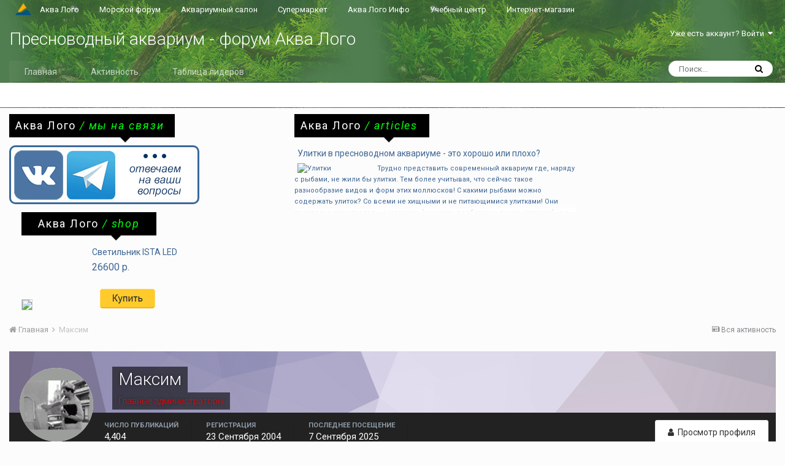

--- FILE ---
content_type: text/html;charset=UTF-8
request_url: https://freshforum.aqualogo.ru/profile/83-%D0%BC%D0%B0%D0%BA%D1%81%D0%B8%D0%BC/content/page/5/?type=gallery_image
body_size: 15770
content:
<!DOCTYPE html><html lang="en-US" dir="ltr"><head><title>Контент Максим - Страница 5 - Пресноводный аквариум - форум Аква Лого</title>
		
		<!--[if lt IE 9]>
			<link rel="stylesheet" type="text/css" href="https://freshforum.aqualogo.ru/uploads/css_built_1/5e61784858ad3c11f00b5706d12afe52_ie8.css.82ad1dcc526549076697b32b0f3402ac.css">
		    <script src="//freshforum.aqualogo.ru/applications/core/interface/html5shiv/html5shiv.js"></script>
		<![endif]-->
		
<meta charset="utf-8">

	<meta name="viewport" content="width=device-width, initial-scale=1">


	
	


	<meta name="twitter:card" content="summary" />



	
		
			
				<meta property="og:site_name" content="Пресноводный аквариум - форум Аква Лого">
			
		
	

	
		
			
				<meta property="og:locale" content="en_US">
			
		
	


	
		<link rel="canonical" href="https://freshforum.aqualogo.ru/profile/83-%D0%BC%D0%B0%D0%BA%D1%81%D0%B8%D0%BC/" />
	

	
		<link rel="first" href="https://freshforum.aqualogo.ru/profile/83-%D0%BC%D0%B0%D0%BA%D1%81%D0%B8%D0%BC/content/?type=gallery_image" />
	

	
		<link rel="prev" href="https://freshforum.aqualogo.ru/profile/83-%D0%BC%D0%B0%D0%BA%D1%81%D0%B8%D0%BC/content/page/4/?type=gallery_image" />
	

	
		<link rel="next" href="https://freshforum.aqualogo.ru/profile/83-%D0%BC%D0%B0%D0%BA%D1%81%D0%B8%D0%BC/content/page/6/?type=gallery_image" />
	

	
		<link rel="last" href="https://freshforum.aqualogo.ru/profile/83-%D0%BC%D0%B0%D0%BA%D1%81%D0%B8%D0%BC/content/page/14/?type=gallery_image" />
	




<link rel="manifest" href="https://freshforum.aqualogo.ru/manifest.webmanifest/">
<meta name="msapplication-config" content="https://freshforum.aqualogo.ru/browserconfig.xml/">
<meta name="msapplication-starturl" content="/">
<meta name="application-name" content="Пресноводный аквариум - форум Аква Лого">
<meta name="apple-mobile-web-app-title" content="Пресноводный аквариум - форум Аква Лого">

	<meta name="theme-color" content="#3d6594">






		


	
		<link href="https://fonts.googleapis.com/css?family=Roboto:300,300i,400,400i,700,700i" rel="stylesheet" referrerpolicy="origin">
	



	<link rel='stylesheet' href='https://freshforum.aqualogo.ru/uploads/css_built_1/341e4a57816af3ba440d891ca87450ff_framework.css.9489ec4c73b7966e63a4898f72987835.css?v=d9909ecc45' media='all'>

	<link rel='stylesheet' href='https://freshforum.aqualogo.ru/uploads/css_built_1/05e81b71abe4f22d6eb8d1a929494829_responsive.css.0bec108b961f10771aaabf80f6a1f27d.css?v=d9909ecc45' media='all'>

	<link rel='stylesheet' href='https://freshforum.aqualogo.ru/uploads/css_built_1/90eb5adf50a8c640f633d47fd7eb1778_core.css.dcb630d66c7630f89f4b4ba2c8e6b750.css?v=d9909ecc45' media='all'>

	<link rel='stylesheet' href='https://freshforum.aqualogo.ru/uploads/css_built_1/5a0da001ccc2200dc5625c3f3934497d_core_responsive.css.179b67bf852e30c3bd8112dd86985488.css?v=d9909ecc45' media='all'>

	<link rel='stylesheet' href='https://freshforum.aqualogo.ru/uploads/css_built_1/ffdbd8340d5c38a97b780eeb2549bc3f_profiles.css.1df0fd661b423d0d34a930c12b61863e.css?v=d9909ecc45' media='all'>

	<link rel='stylesheet' href='https://freshforum.aqualogo.ru/uploads/css_built_1/f2ef08fd7eaff94a9763df0d2e2aaa1f_streams.css.216e9d2ed919bdb8ae2e8dd57c0f21bd.css?v=d9909ecc45' media='all'>

	<link rel='stylesheet' href='https://freshforum.aqualogo.ru/uploads/css_built_1/9be4fe0d9dd3ee2160f368f53374cd3f_leaderboard.css.439bcc098da858b26ce8a40a5fbf760c.css?v=d9909ecc45' media='all'>

	<link rel='stylesheet' href='https://freshforum.aqualogo.ru/uploads/css_built_1/125515e1b6f230e3adf3a20c594b0cea_profiles_responsive.css.173b2595bf644eee533b832c58d003b4.css?v=d9909ecc45' media='all'>

	<link rel='stylesheet' href='https://freshforum.aqualogo.ru/uploads/css_built_1/85f08a814a02aa8260eec3eab0e3ca47_profile.css.2829658b1def1276b742d2578f9b450b.css?v=d9909ecc45' media='all'>

	<link rel='stylesheet' href='https://freshforum.aqualogo.ru/uploads/css_built_1/6a6afb106122c1b73b3caacf669ca862_profile.css.638f55a14921387c65b0d17c8d7acbef.css?v=d9909ecc45' media='all'>

	<link rel='stylesheet' href='https://freshforum.aqualogo.ru/uploads/css_built_1/37c6452ea623de41c991284837957128_gallery.css.091f7dbd274ebefe2a7a734b0566a7cc.css?v=d9909ecc45' media='all'>

	<link rel='stylesheet' href='https://freshforum.aqualogo.ru/uploads/css_built_1/22e9af7d7c6ac7ddc7db0f1b0d471efc_gallery_responsive.css.308cd6663c4f8422a1c416bd2fc962a5.css?v=d9909ecc45' media='all'>




<link rel='stylesheet' href='https://freshforum.aqualogo.ru/uploads/css_built_1/258adbb6e4f3e83cd3b355f84e3fa002_custom.css.a0656a6cd37b8d530732ed244599588b.css?v=d9909ecc45' media='all'>



		
		

	
        <link href="https://groups.tapatalk-cdn.com/static/manifest/manifest.json" rel="manifest">
        
        <meta name="apple-itunes-app" content="app-id=307880732, affiliate-data=at=10lR7C, app-argument=tapatalk://freshforum.aqualogo.ru/?location=index" />
        </head><body class="ipsApp ipsApp_front ipsJS_none ipsClearfix" data-controller="core.front.core.app"  data-message=""  data-pageapp="core" data-pagelocation="front" data-pagemodule="members" data-pagecontroller="profile"><a href="#elContent" class="ipsHide" title="Перейти к основному контенту на странице" accesskey="m">Перейти к контенту</a>
		
		<div id="ipsLayout_header" class="ipsClearfix forum_header">
			
<ul id='elMobileNav' class='ipsList_inline ipsResponsive_hideDesktop ipsResponsive_block' data-controller='core.front.core.mobileNav'>
	
		
			<li id='elMobileBreadcrumb'>
				<a href='https://freshforum.aqualogo.ru/'>
					<span>Главная</span>
				</a>
			</li>
		
	
	
	
	<li >
		<a data-action="defaultStream" class='ipsType_light'  href='https://freshforum.aqualogo.ru/discover/'><i class='icon-newspaper'></i></a>
	</li>

	

	
		<li class='ipsJS_show'>
			<a href='https://freshforum.aqualogo.ru/search/'><i class='fa fa-search'></i></a>
		</li>
	
	<li data-ipsDrawer data-ipsDrawer-drawerElem='#elMobileDrawer'>
		<a href='#'>
			
			
				
			
			
			
			<i class='fa fa-navicon'></i>
		</a>
	</li>
</ul>
			<header class="forum_header"><div class="ipsLayout_container" id="logo_menu">
                  <div class="top_menu _with_logo">
                      <a class="top_menu_link" href="https://www.aqualogo.ru/">Аква Лого</a>
                  </div>                
                  <div class="top_menu">
                      <a class="top_menu_link" href="https://seaforum.aqualogo.ru/">Морской форум</a>
                  </div>
                  <div class="top_menu">
                      <a class="top_menu_link" href="https://salon.aqualogo.ru/">Аквариумный салон</a>
                  </div>
                  <div class="top_menu">
                      <a class="top_menu_link" href="https://www.aqualogo.ru/super">Супермаркет</a>
                  </div>
                  <div class="top_menu">
                      <a class="top_menu_link" href="https://www.aqualogo.ru/info_portal">Аква Лого Инфо</a>
                  </div>
                  <div class="top_menu">
                      <a class="top_menu_link" href="https://www.aqualogo.ru/learn">Учебный центр</a>
                  </div>
                  <div class="top_menu">
                      <a class="top_menu_link" href="https://www.aqua-shop.ru/">Интернет-магазин</a>
                  </div>
                </div>
				<div class="ipsLayout_container">
                  <span class="mob_aqualogo"><a href="https://www.aqualogo.ru/"><img src="https://www.aqualogo.ru/images_portal/logo_only.png"></a></span>

<a href='https://freshforum.aqualogo.ru/' id='elSiteTitle' accesskey='1'>Пресноводный аквариум - форум Аква Лого</a>

					

	<ul id='elUserNav' class='ipsList_inline cSignedOut ipsClearfix ipsResponsive_hidePhone ipsResponsive_block'>
		
		<li id='elSignInLink'>
			<a href='https://freshforum.aqualogo.ru/login/' data-ipsMenu-closeOnClick="false" data-ipsMenu id='elUserSignIn'>
				Уже есть аккаунт? Войти &nbsp;<i class='fa fa-caret-down'></i>
			</a>
			
<div id='elUserSignIn_menu' class='ipsMenu ipsMenu_auto ipsHide'>
	<form accept-charset='utf-8' method='post' action='https://freshforum.aqualogo.ru/login/' data-controller="core.global.core.login">
		<input type="hidden" name="csrfKey" value="6db33bb0dd0b43ec941b589e2ecf383a">
		<input type="hidden" name="ref" value="aHR0cHM6Ly9mcmVzaGZvcnVtLmFxdWFsb2dvLnJ1L3Byb2ZpbGUvODMtJUQwJUJDJUQwJUIwJUQwJUJBJUQxJTgxJUQwJUI4JUQwJUJDL2NvbnRlbnQvcGFnZS81Lz90eXBlPWdhbGxlcnlfaW1hZ2U=">
		<div data-role="loginForm">
			
			
			
				
<div class="ipsPad ipsForm ipsForm_vertical">
	<h4 class="ipsType_sectionHead">Войти</h4>
	<br><br>
	<ul class='ipsList_reset'>
		<li class="ipsFieldRow ipsFieldRow_noLabel ipsFieldRow_fullWidth">
			
			
				<input type="text" placeholder="Имя пользователя" name="auth" autocomplete="username">
			
		</li>
		<li class="ipsFieldRow ipsFieldRow_noLabel ipsFieldRow_fullWidth">
			<input type="password" placeholder="Пароль" name="password" autocomplete="current-password">
		</li>
		<li class="ipsFieldRow ipsFieldRow_checkbox ipsClearfix">
			<span class="ipsCustomInput">
				<input type="checkbox" name="remember_me" id="remember_me_checkbox" value="1" checked aria-checked="true">
				<span></span>
			</span>
			<div class="ipsFieldRow_content">
				<label class="ipsFieldRow_label" for="remember_me_checkbox">Запомнить меня</label>
				<span class="ipsFieldRow_desc">Не рекомендовано на общедоступных компьютерах</span>
			</div>
		</li>
		
			<li class="ipsFieldRow ipsFieldRow_checkbox ipsClearfix">
				<span class="ipsCustomInput">
					<input type="checkbox" name="anonymous" id="anonymous_checkbox" value="1" aria-checked="false">
					<span></span>
				</span>
				<div class="ipsFieldRow_content">
					<label class="ipsFieldRow_label" for="anonymous_checkbox">Войти анонимно</label>
				</div>
			</li>
		
		<li class="ipsFieldRow ipsFieldRow_fullWidth">
			<br>
			<button type="submit" name="_processLogin" value="usernamepassword" class="ipsButton ipsButton_primary ipsButton_small" id="elSignIn_submit">Войти</button>
			
				<br>
				<p class="ipsType_right ipsType_small">
					
						<a href='https://freshforum.aqualogo.ru/lostpassword/' data-ipsDialog data-ipsDialog-title='Забыли пароль?'>
					
					Забыли пароль?</a>
				</p>
			
		</li>
	</ul>
</div>
			
		</div>
	</form>
</div>
		</li>
		
	</ul>

				</div>
              	
			</header>
			

	<nav data-controller='core.front.core.navBar' class=''>
		<div class='ipsNavBar_primary ipsLayout_container  ipsClearfix'>
			

	<div id="elSearchWrapper" class="ipsPos_right">
		<div id='elSearch' class='' data-controller='core.front.core.quickSearch'>
			<form accept-charset='utf-8' action='//freshforum.aqualogo.ru/search/?do=quicksearch' method='post'>
				<input type='search' id='elSearchField' placeholder='Поиск...' name='q' autocomplete='off'>
				<button class='cSearchSubmit' type="submit"><i class="fa fa-search"></i></button>
				<div id="elSearchExpanded">
					<div class="ipsMenu_title">
						Поиск в
					</div>
					<ul class="ipsSideMenu_list ipsSideMenu_withRadios ipsSideMenu_small ipsType_normal" data-ipsSideMenu data-ipsSideMenu-type="radio" data-ipsSideMenu-responsive="false" data-role="searchContexts">
						<li>
							<span class='ipsSideMenu_item ipsSideMenu_itemActive' data-ipsMenuValue='all'>
								<input type="radio" name="type" value="all" checked id="elQuickSearchRadio_type_all">
								<label for='elQuickSearchRadio_type_all' id='elQuickSearchRadio_type_all_label'>Везде</label>
							</span>
						</li>
						
						
							<li>
								<span class='ipsSideMenu_item' data-ipsMenuValue='core_statuses_status'>
									<input type="radio" name="type" value="core_statuses_status" id="elQuickSearchRadio_type_core_statuses_status">
									<label for='elQuickSearchRadio_type_core_statuses_status' id='elQuickSearchRadio_type_core_statuses_status_label'>Статусы</label>
								</span>
							</li>
						
						
						<li data-role="showMoreSearchContexts">
							<span class='ipsSideMenu_item' data-action="showMoreSearchContexts" data-exclude="core_statuses_status">
								Дополнительные опции...
							</span>
						</li>
					</ul>
					<div class="ipsMenu_title">
						Искать результаты, которые...
					</div>
					<ul class='ipsSideMenu_list ipsSideMenu_withRadios ipsSideMenu_small ipsType_normal' role="radiogroup" data-ipsSideMenu data-ipsSideMenu-type="radio" data-ipsSideMenu-responsive="false" data-filterType='andOr'>
						
							<li>
								<span class='ipsSideMenu_item ipsSideMenu_itemActive' data-ipsMenuValue='or'>
									<input type="radio" name="search_and_or" value="or" checked id="elRadio_andOr_or">
									<label for='elRadio_andOr_or' id='elField_andOr_label_or'>Содержат <em>любое</em> слово из запроса</label>
								</span>
							</li>
						
							<li>
								<span class='ipsSideMenu_item ' data-ipsMenuValue='and'>
									<input type="radio" name="search_and_or" value="and"  id="elRadio_andOr_and">
									<label for='elRadio_andOr_and' id='elField_andOr_label_and'>Содержат <em>все</em> слова из запроса</label>
								</span>
							</li>
						
					</ul>
					<div class="ipsMenu_title">
						Искать результаты в...
					</div>
					<ul class='ipsSideMenu_list ipsSideMenu_withRadios ipsSideMenu_small ipsType_normal' role="radiogroup" data-ipsSideMenu data-ipsSideMenu-type="radio" data-ipsSideMenu-responsive="false" data-filterType='searchIn'>
						<li>
							<span class='ipsSideMenu_item ipsSideMenu_itemActive' data-ipsMenuValue='all'>
								<input type="radio" name="search_in" value="all" checked id="elRadio_searchIn_and">
								<label for='elRadio_searchIn_and' id='elField_searchIn_label_all'>В заголовках и содержимом</label>
							</span>
						</li>
						<li>
							<span class='ipsSideMenu_item' data-ipsMenuValue='titles'>
								<input type="radio" name="search_in" value="titles" id="elRadio_searchIn_titles">
								<label for='elRadio_searchIn_titles' id='elField_searchIn_label_titles'>Только в заголовках</label>
							</span>
						</li>
					</ul>
				</div>
			</form>
		</div>
	</div>

			<ul data-role="primaryNavBar" class='ipsResponsive_showDesktop ipsResponsive_block'>
				


	
		
		
		<li  id='elNavSecondary_1' data-role="navBarItem" data-navApp="core" data-navExt="CustomItem">
			
			
				<a href="https://freshforum.aqualogo.ru"  data-navItem-id="1" >
					Главная
				</a>
			
			
				<ul class='ipsNavBar_secondary ipsHide' data-role='secondaryNavBar'>
					


	
	

	
		
		
		<li  id='elNavSecondary_10' data-role="navBarItem" data-navApp="forums" data-navExt="Forums">
			
			
				<a href="https://freshforum.aqualogo.ru"  data-navItem-id="10" >
					Форумы
				</a>
			
			
		</li>
	
	

	
		
		
		<li  id='elNavSecondary_11' data-role="navBarItem" data-navApp="gallery" data-navExt="Gallery">
			
			
				<a href="https://freshforum.aqualogo.ru/gallery/"  data-navItem-id="11" >
					Галерея
				</a>
			
			
		</li>
	
	

	
		
		
		<li  id='elNavSecondary_12' data-role="navBarItem" data-navApp="calendar" data-navExt="Calendar">
			
			
				<a href="https://freshforum.aqualogo.ru/calendar/"  data-navItem-id="12" >
					Календарь
				</a>
			
			
		</li>
	
	

	
	

	
		
		
		<li  id='elNavSecondary_14' data-role="navBarItem" data-navApp="core" data-navExt="StaffDirectory">
			
			
				<a href="https://freshforum.aqualogo.ru/staff/"  data-navItem-id="14" >
					Администрация
				</a>
			
			
		</li>
	
	

	
		
		
		<li  id='elNavSecondary_15' data-role="navBarItem" data-navApp="core" data-navExt="OnlineUsers">
			
			
				<a href="https://freshforum.aqualogo.ru/online/"  data-navItem-id="15" >
					Пользователи онлайн
				</a>
			
			
		</li>
	
	

	
		
		
		<li  id='elNavSecondary_16' data-role="navBarItem" data-navApp="core" data-navExt="Leaderboard">
			
			
				<a href="https://freshforum.aqualogo.ru/leaderboard/"  data-navItem-id="16" >
					Таблица лидеров
				</a>
			
			
		</li>
	
	

					<li class='ipsHide' id='elNavigationMore_1' data-role='navMore'>
						<a href='#' data-ipsMenu data-ipsMenu-appendTo='#elNavigationMore_1' id='elNavigationMore_1_dropdown'>Больше <i class='fa fa-caret-down'></i></a>
						<ul class='ipsHide ipsMenu ipsMenu_auto' id='elNavigationMore_1_dropdown_menu' data-role='moreDropdown'></ul>
					</li>
				</ul>
			
		</li>
	
	

	
		
		
		<li  id='elNavSecondary_2' data-role="navBarItem" data-navApp="core" data-navExt="CustomItem">
			
			
				<a href="https://freshforum.aqualogo.ru/discover/"  data-navItem-id="2" >
					Активность
				</a>
			
			
				<ul class='ipsNavBar_secondary ipsHide' data-role='secondaryNavBar'>
					


	
		
		
		<li  id='elNavSecondary_4' data-role="navBarItem" data-navApp="core" data-navExt="AllActivity">
			
			
				<a href="https://freshforum.aqualogo.ru/discover/"  data-navItem-id="4" >
					Вся активность
				</a>
			
			
		</li>
	
	

	
	

	
	

	
	

	
		
		
		<li  id='elNavSecondary_8' data-role="navBarItem" data-navApp="core" data-navExt="Search">
			
			
				<a href="https://freshforum.aqualogo.ru/search/"  data-navItem-id="8" >
					Поиск
				</a>
			
			
		</li>
	
	

	
	

					<li class='ipsHide' id='elNavigationMore_2' data-role='navMore'>
						<a href='#' data-ipsMenu data-ipsMenu-appendTo='#elNavigationMore_2' id='elNavigationMore_2_dropdown'>Больше <i class='fa fa-caret-down'></i></a>
						<ul class='ipsHide ipsMenu ipsMenu_auto' id='elNavigationMore_2_dropdown_menu' data-role='moreDropdown'></ul>
					</li>
				</ul>
			
		</li>
	
	

	
		
		
		<li  id='elNavSecondary_17' data-role="navBarItem" data-navApp="core" data-navExt="Leaderboard">
			
			
				<a href="https://freshforum.aqualogo.ru/leaderboard/"  data-navItem-id="17" >
					Таблица лидеров
				</a>
			
			
		</li>
	
	

				<li class='ipsHide' id='elNavigationMore' data-role='navMore'>
					<a href='#' data-ipsMenu data-ipsMenu-appendTo='#elNavigationMore' id='elNavigationMore_dropdown'>Больше</a>
					<ul class='ipsNavBar_secondary ipsHide' data-role='secondaryNavBar'>
						<li class='ipsHide' id='elNavigationMore_more' data-role='navMore'>
							<a href='#' data-ipsMenu data-ipsMenu-appendTo='#elNavigationMore_more' id='elNavigationMore_more_dropdown'>Больше <i class='fa fa-caret-down'></i></a>
							<ul class='ipsHide ipsMenu ipsMenu_auto' id='elNavigationMore_more_dropdown_menu' data-role='moreDropdown'></ul>
						</li>
					</ul>
				</li>
			</ul>
		</div>
	</nav>

		</div>
     <!-- <div class='ipsLayout_container' style="padding:15px; text-align-center;">
        <a href="/topic/12151-переезд-форума-на-новый-сервер/" style="color:red; font-size:24px;text-align-center;">
          18 января 2020 планируется переезд форума на новый сервер!
        </a>
      </div>-->
		<div class="ipsLayout_container _marketing_block">    	
        ﻿
<div class="aqualogo_actions">
	<div class="tooltip _all socmedia">Аква Лого <span class="t_part2">/ мы на связи</span></div>
	<div class="socmedia_block">
		<div class="socmedia_block_inner"><a href="https://vk.com/aqualogo" target="_blank" onclick="ym(43954184, 'reachGoal','go_to_vk')"><img src="/inc_txt/img/vk.png" align="left" alt="Аква Лого в VK" title="Аква Лого в VK" /></a></div>
		<div class="socmedia_block_inner"><a href="https://t.me/aqualogo_ru" target="_blank" onclick="ym(43954184,'reachGoal','go_to_tg')"><img src="/inc_txt/img/tg.png" align="left" alt="Аква Лого в Телеграмм" title="Аква Лого в Телеграмм" /></a></div>
		<div class="socmedia_block_inner"><img src="/inc_txt/img/socmedia_txt.png" align="left" alt="Аква Лого в соцсетях" /></div>
	</div>
</div>
	<div class="aqualogo_news">
		<div class="tooltip _all"><a href="https://www.aqualogo.ru/news_portal/?utm_source=fresh&utm_medium=referral&utm_content=main_page&utm_campaign=fresh_forum" title="Новости Аква Лого">Аква Лого <span class="t_part2">/ articles</span></a></div>
		 <div class="aqualogo_news_header"><a href="https://www.aqua-shop.ru/articles/ulitki_v_akvariume-horosho_ili_ploho?utm_source=fresh&utm_medium=referral&utm_content=main_page&utm_campaign=fresh_forum">Улитки в пресноводном аквариуме - это хорошо или плохо?</a></div>
				<a href="https://www.aqua-shop.ru/articles/ulitki_v_akvariume-horosho_ili_ploho?utm_source=fresh&utm_medium=referral&utm_content=main_page&utm_campaign=fresh_forum"><img width=125 alt=Улитки в пресноводном аквариуме - это хорошо или плохо? src=https://www.aqua-shop.ru/images/news/Nerritina.jpg align=left hspace=5> Трудно представить современный аквариум где, наряду с рыбами, не жили бы улитки. Тем более учитывая, что сейчас такое разнообразие видов и форм этих моллюсков! С какими рыбами можно содержать улиток? Со всеми не хищными и не питающимися улитками! Они прекрасно сочетаются и с мелкими (неонами, расборами, данио, тетрами), и с крупными рыбами (дискусами, скаляриями), а также с креветками и раками. Но что же приносят улитки - пользу или вред и нужны ли они в аквариуме? </a>

	</div>
	<div class="aqualogo_prod">
		<div class="tooltip _all"><a href="https://www.aqua-shop.ru/?utm_source=fresh&utm_medium=referral&utm_content=main_page&utm_campaign=fresh_forum" title="Интернет-магазин">Аква Лого <span class="t_part2">/ shop</span></a></div>
		
		<div class="aquashop_prod">
			<a href="https://www.aqua-shop.ru/fresh/osveshchenie/svetilniki/prod_la-r90?utm_source=fresh&utm_medium=referral&utm_content=header&utm_campaign=prod_in_freshforum" title="Купить Светильник ISTA LED в интернет-магазине" target="_blank">				
			<img src="https://www.aqua-shop.ru/images/goods/imagecache/LA-R90.jpg" class="prod_img">
			</a>
		</div>
		<div class="aquashop_prod_header">
		<a href="https://www.aqua-shop.ru/fresh/osveshchenie/svetilniki/prod_la-r90?utm_source=fresh&utm_medium=referral&utm_content=header&utm_campaign=prod_in_freshforum" title="Купить Светильник ISTA LED в интернет-магазине" target="_blank">
		Светильник ISTA LED
		<span class="aquashop_prod_price">26600 р.</span>
		<div class="aquashop_buy"></div>
		</a>
		</div>
		 
	</div><div style="clear:both"></div>
      	</div>
  
		<main id="ipsLayout_body" class="ipsLayout_container"><div id="ipsLayout_contentArea">
				<div id="ipsLayout_contentWrapper">
					
<nav class='ipsBreadcrumb ipsBreadcrumb_top ipsFaded_withHover'>
	

	<ul class='ipsList_inline ipsPos_right'>
		
		<li >
			<a data-action="defaultStream" class='ipsType_light '  href='https://freshforum.aqualogo.ru/discover/'><i class='icon-newspaper'></i> <span>Вся активность</span></a>
		</li>
		
	</ul>

	<ul data-role="breadcrumbList">
		<li>
			<a title="Главная" href='https://freshforum.aqualogo.ru/'>
				<span><i class='fa fa-home'></i> Главная <i class='fa fa-angle-right'></i></span>
			</a>
		</li>
		
		
			<li>
				
					<a href='https://freshforum.aqualogo.ru/profile/83-%D0%BC%D0%B0%D0%BA%D1%81%D0%B8%D0%BC/'>
						<span>Максим </span>
					</a>
				
			</li>
		
	</ul>
</nav>
					
					<div id="ipsLayout_mainArea">
						<a id="elContent"></a>
						
						
						
						

	




						


<div data-controller='core.front.profile.main'>
	

<header data-role="profileHeader">
	<div class='ipsPageHead_special cProfileHeaderMinimal' id='elProfileHeader' data-controller='core.global.core.coverPhoto' data-url="https://freshforum.aqualogo.ru/profile/83-%D0%BC%D0%B0%D0%BA%D1%81%D0%B8%D0%BC/?csrfKey=6db33bb0dd0b43ec941b589e2ecf383a" data-coverOffset='0'>
		
			<div class='ipsCoverPhoto_container' style="background-color: hsl(258, 100%, 80% )">
				<img src='https://freshforum.aqualogo.ru/uploads/set_resources_1/84c1e40ea0e759e3f1505eb1788ddf3c_pattern.png' class='ipsCoverPhoto_photo' data-action="toggleCoverPhoto" alt=''>
			</div>
		
		
		<div class='ipsColumns ipsColumns_collapsePhone' data-hideOnCoverEdit>
			<div class='ipsColumn ipsColumn_fixed ipsColumn_narrow ipsPos_center' id='elProfilePhoto'>
				
					<a href="https://freshforum.aqualogo.ru/uploads/av-83.gif" data-ipsLightbox class='ipsUserPhoto ipsUserPhoto_xlarge'>					
						<img src='https://freshforum.aqualogo.ru/uploads/profile/photo-thumb-83.gif' alt=''>
					</a>
				
				
			</div>
			<div class='ipsColumn ipsColumn_fluid'>
				<div class='ipsPos_left ipsPad cProfileHeader_name ipsType_normal'>
					<h1 class='ipsType_reset ipsPageHead_barText'>
						Максим

						
                        
					</h1>
					<span>
						<span class='ipsPageHead_barText'><span style='color:red'>Главные администраторы</span></span>
					</span>
				</div>
				
					<ul class='ipsList_inline ipsPad ipsResponsive_hidePhone ipsResponsive_block ipsPos_left'>
						
							<li>

<div data-followApp='core' data-followArea='member' data-followID='83'  data-controller='core.front.core.followButton'>
	
		

	
</div></li>
						
						
					</ul>
				
			</div>
		</div>
	</div>

	<div class='ipsGrid ipsAreaBackground ipsPad ipsResponsive_showPhone ipsResponsive_block'>
		
		
		

		
		
		<div data-role='switchView' class='ipsGrid_span12'>
			<div data-action="goToProfile" data-type='phone' class=''>
				<a href='https://freshforum.aqualogo.ru/profile/83-%D0%BC%D0%B0%D0%BA%D1%81%D0%B8%D0%BC/' class='ipsButton ipsButton_light ipsButton_small ipsButton_fullWidth' title="Профиль Максим"><i class='fa fa-user'></i></a>
			</div>
			<div data-action="browseContent" data-type='phone' class='ipsHide'>
				<a href="https://freshforum.aqualogo.ru/profile/83-%D0%BC%D0%B0%D0%BA%D1%81%D0%B8%D0%BC/content/" class='ipsButton ipsButton_alternate ipsButton_small ipsButton_fullWidth'  title="Контент Максим"><i class='fa fa-newspaper-o'></i></a>
			</div>
		</div>
	</div>

	<div id='elProfileStats' class='ipsClearfix'>
		<div data-role='switchView' class='ipsResponsive_hidePhone ipsResponsive_block'>
			<a href='https://freshforum.aqualogo.ru/profile/83-%D0%BC%D0%B0%D0%BA%D1%81%D0%B8%D0%BC/' class='ipsButton ipsButton_veryLight ipsButton_medium ipsPos_right ' data-action="goToProfile" data-type='full' title="Профиль Максим"><i class='fa fa-user'></i> <span class='ipsResponsive_showDesktop ipsResponsive_inline'>&nbsp;Просмотр профиля</span></a>
			<a href="https://freshforum.aqualogo.ru/profile/83-%D0%BC%D0%B0%D0%BA%D1%81%D0%B8%D0%BC/content/" class='ipsButton ipsButton_light ipsButton_medium ipsPos_right ipsHide' data-action="browseContent" data-type='full' title="Контент Максим"><i class='fa fa-newspaper-o'></i> <span class='ipsResponsive_showDesktop ipsResponsive_inline'>&nbsp;Просмотр публикаций</span></a>
		</div>
		<ul class='ipsList_inline ipsPos_left'>
			<li>
				<h4 class='ipsType_minorHeading'>Число публикаций</h4>
				4,404
			</li>
			<li>
				<h4 class='ipsType_minorHeading'>Регистрация</h4>
				<time datetime='2004-09-23T10:54:30Z' title='09/23/2004 10:54  AM' data-short='21 г'>23 Сентября 2004</time>
			</li>
            
			<li>
				<h4 class='ipsType_minorHeading'>Последнее посещение</h4>
				<span>
					
                    <time datetime='2025-09-07T17:48:36Z' title='09/07/2025 05:48  PM' data-short='7 сен'>7 Сентября 2025</time>
				</span>
			</li>
            
			
		</ul>
	</div>
</header>
	<div data-role="profileContent">

		<div class="ipsColumns ipsColumns_collapsePhone ipsSpacer_top">
			<div class="ipsColumn ipsColumn_wide">
				<div class="ipsSideMenu ipsAreaBackground_light ipsPad" id="modcp_menu" data-ipsTabBar data-ipsTabBar-contentArea='#elUserContent' data-ipsTabBar-itemselector=".ipsSideMenu_item" data-ipsTabBar-activeClass="ipsSideMenu_itemActive" data-ipsSideMenu>
					<h3 class="ipsSideMenu_mainTitle ipsAreaBackground_light ipsType_medium">
						<a href="#user_content" class="ipsPad_double" data-action="openSideMenu"><i class="fa fa-bars"></i> &nbsp;Тип контента&nbsp;<i class="fa fa-caret-down"></i></a>
					</h3>
					<div>
						<ul class="ipsSideMenu_list">
							<li><a href="https://freshforum.aqualogo.ru/profile/83-%D0%BC%D0%B0%D0%BA%D1%81%D0%B8%D0%BC/content/?change_section=1" class="ipsSideMenu_item ">Вся активность</a></li>
						</ul>
						
							<h4 class='ipsSideMenu_subTitle'>Профили</h4>
							<ul class="ipsSideMenu_list">
								
									<li><a href="https://freshforum.aqualogo.ru/profile/83-%D0%BC%D0%B0%D0%BA%D1%81%D0%B8%D0%BC/content/?type=core_statuses_status&amp;change_section=1" class="ipsSideMenu_item ">Статусы</a></li>
								
									<li><a href="https://freshforum.aqualogo.ru/profile/83-%D0%BC%D0%B0%D0%BA%D1%81%D0%B8%D0%BC/content/?type=core_statuses_reply&amp;change_section=1" class="ipsSideMenu_item ">Ответы на статус</a></li>
								
							</ul>
						
							<h4 class='ipsSideMenu_subTitle'>Форумы</h4>
							<ul class="ipsSideMenu_list">
								
									<li><a href="https://freshforum.aqualogo.ru/profile/83-%D0%BC%D0%B0%D0%BA%D1%81%D0%B8%D0%BC/content/?type=forums_topic&amp;change_section=1" class="ipsSideMenu_item ">Темы</a></li>
								
									<li><a href="https://freshforum.aqualogo.ru/profile/83-%D0%BC%D0%B0%D0%BA%D1%81%D0%B8%D0%BC/content/?type=forums_topic_post&amp;change_section=1" class="ipsSideMenu_item ">Сообщения</a></li>
								
							</ul>
						
							<h4 class='ipsSideMenu_subTitle'>Галерея</h4>
							<ul class="ipsSideMenu_list">
								
									<li><a href="https://freshforum.aqualogo.ru/profile/83-%D0%BC%D0%B0%D0%BA%D1%81%D0%B8%D0%BC/content/?type=gallery_image&amp;change_section=1" class="ipsSideMenu_item ipsSideMenu_itemActive">Изображения</a></li>
								
									<li><a href="https://freshforum.aqualogo.ru/profile/83-%D0%BC%D0%B0%D0%BA%D1%81%D0%B8%D0%BC/content/?type=gallery_image_comment&amp;change_section=1" class="ipsSideMenu_item ">Комментарии к изображениям</a></li>
								
									<li><a href="https://freshforum.aqualogo.ru/profile/83-%D0%BC%D0%B0%D0%BA%D1%81%D0%B8%D0%BC/content/?type=gallery_image_review&amp;change_section=1" class="ipsSideMenu_item ">Отзывы об изображении</a></li>
								
									<li><a href="https://freshforum.aqualogo.ru/profile/83-%D0%BC%D0%B0%D0%BA%D1%81%D0%B8%D0%BC/content/?type=gallery_album_item&amp;change_section=1" class="ipsSideMenu_item ">Альбомы</a></li>
								
									<li><a href="https://freshforum.aqualogo.ru/profile/83-%D0%BC%D0%B0%D0%BA%D1%81%D0%B8%D0%BC/content/?type=gallery_album_comment&amp;change_section=1" class="ipsSideMenu_item ">Комментарии к альбому</a></li>
								
									<li><a href="https://freshforum.aqualogo.ru/profile/83-%D0%BC%D0%B0%D0%BA%D1%81%D0%B8%D0%BC/content/?type=gallery_album_review&amp;change_section=1" class="ipsSideMenu_item ">Отзывы к альбому</a></li>
								
							</ul>
						
							<h4 class='ipsSideMenu_subTitle'>Календарь</h4>
							<ul class="ipsSideMenu_list">
								
									<li><a href="https://freshforum.aqualogo.ru/profile/83-%D0%BC%D0%B0%D0%BA%D1%81%D0%B8%D0%BC/content/?type=calendar_event&amp;change_section=1" class="ipsSideMenu_item ">События</a></li>
								
									<li><a href="https://freshforum.aqualogo.ru/profile/83-%D0%BC%D0%B0%D0%BA%D1%81%D0%B8%D0%BC/content/?type=calendar_event_comment&amp;change_section=1" class="ipsSideMenu_item ">Комментарии событий</a></li>
								
							</ul>
						
					</div>			
				</div>
			</div>
			<div class="ipsColumn ipsColumn_fluid" id='elUserContent'>
				
<div class='ipsBox'>
	<h2 class='ipsType_sectionTitle ipsType_reset'>Изображения опубликованы Максим</h2>
	
<div data-baseurl='https://freshforum.aqualogo.ru/profile/83-%D0%BC%D0%B0%D0%BA%D1%81%D0%B8%D0%BC/content/page/5/?type=gallery_image' data-resort='listResort' data-controller='core.global.core.table'>
	
	
		<div class="ipsButtonBar ipsPad_half ipsClearfix ipsClear">
			

			<ul class="ipsButtonRow ipsPos_right ipsClearfix">
				
					<li>
						<a href="#elSortByMenu_menu" id="elSortByMenu_920b6f70071e7791d03ed358405031cc" data-role='sortButton' data-ipsMenu data-ipsMenu-activeClass="ipsButtonRow_active" data-ipsMenu-selectable="radio">Сортировка <i class="fa fa-caret-down"></i></a>
						<ul class="ipsMenu ipsMenu_auto ipsMenu_withStem ipsMenu_selectable ipsHide" id="elSortByMenu_920b6f70071e7791d03ed358405031cc_menu">
							
							
								<li class="ipsMenu_item ipsMenu_itemChecked" data-ipsMenuValue="image_updated" data-sortDirection='desc'><a href="https://freshforum.aqualogo.ru/profile/83-%D0%BC%D0%B0%D0%BA%D1%81%D0%B8%D0%BC/content/page/5/?type=gallery_image&amp;sortby=image_updated&amp;sortdirection=desc&amp;page=1">Недавнее обновление</a></li>
							
								<li class="ipsMenu_item " data-ipsMenuValue="image_last_comment" data-sortDirection='desc'><a href="https://freshforum.aqualogo.ru/profile/83-%D0%BC%D0%B0%D0%BA%D1%81%D0%B8%D0%BC/content/page/5/?type=gallery_image&amp;sortby=image_last_comment&amp;sortdirection=desc&amp;page=1">Последний ответ</a></li>
							
								<li class="ipsMenu_item " data-ipsMenuValue="image_caption ASC, image_id " data-sortDirection='desc'><a href="https://freshforum.aqualogo.ru/profile/83-%D0%BC%D0%B0%D0%BA%D1%81%D0%B8%D0%BC/content/page/5/?type=gallery_image&amp;sortby=image_caption%20ASC,%20image_id%20&amp;sortdirection=desc&amp;page=1">По названию</a></li>
							
								<li class="ipsMenu_item " data-ipsMenuValue="image_rating" data-sortDirection='desc'><a href="https://freshforum.aqualogo.ru/profile/83-%D0%BC%D0%B0%D0%BA%D1%81%D0%B8%D0%BC/content/page/5/?type=gallery_image&amp;sortby=image_rating&amp;sortdirection=desc&amp;page=1">Рейтинг</a></li>
							
								<li class="ipsMenu_item " data-ipsMenuValue="image_date" data-sortDirection='desc'><a href="https://freshforum.aqualogo.ru/profile/83-%D0%BC%D0%B0%D0%BA%D1%81%D0%B8%D0%BC/content/page/5/?type=gallery_image&amp;sortby=image_date&amp;sortdirection=desc&amp;page=1">Дата создания</a></li>
							
								<li class="ipsMenu_item " data-ipsMenuValue="image_comments" data-sortDirection='desc'><a href="https://freshforum.aqualogo.ru/profile/83-%D0%BC%D0%B0%D0%BA%D1%81%D0%B8%D0%BC/content/page/5/?type=gallery_image&amp;sortby=image_comments&amp;sortdirection=desc&amp;page=1">Самые комментируемые</a></li>
							
								<li class="ipsMenu_item " data-ipsMenuValue="image_reviews" data-sortDirection='desc'><a href="https://freshforum.aqualogo.ru/profile/83-%D0%BC%D0%B0%D0%BA%D1%81%D0%B8%D0%BC/content/page/5/?type=gallery_image&amp;sortby=image_reviews&amp;sortdirection=desc&amp;page=1">По числу обзоров</a></li>
							
								<li class="ipsMenu_item " data-ipsMenuValue="image_views" data-sortDirection='desc'><a href="https://freshforum.aqualogo.ru/profile/83-%D0%BC%D0%B0%D0%BA%D1%81%D0%B8%D0%BC/content/page/5/?type=gallery_image&amp;sortby=image_views&amp;sortdirection=desc&amp;page=1">Число просмотров</a></li>
							
							
						</ul>
					</li>
				
				
			</ul>

			<form action='https://freshforum.aqualogo.ru/profile/83-%D0%BC%D0%B0%D0%BA%D1%81%D0%B8%D0%BC/content/page/5/?type=gallery_image' method='post'>
				<input type='hidden' name='csrfKey' value='6db33bb0dd0b43ec941b589e2ecf383a'>
				<ul class='ipsButtonRow ipsPos_right ipsClearfix'>
					<li>
						<button type='submit' name='thumbnailSize' value='thumb' data-ipsTooltip title='Отображать в виде эскизов' class='ipsCursor_pointer ipsButtonRow_active'><i class='fa fa-th-large'></i></button>
					</li>
					<li>
						<button type='submit' name='thumbnailSize' value='large' data-ipsTooltip title='Отображать как крупные превью' class='ipsCursor_pointer'><i class='fa fa-square'></i></button>
					</li>
					<li>
						<button type='submit' name='thumbnailSize' value='rows' data-ipsTooltip title='Отображать как список' class='ipsCursor_pointer'><i class='fa fa-th-list'></i></button>
					</li>
				</ul>
			</form>

			
				<div data-role="tablePagination">
					


	
	<ul class='ipsPagination' id='elPagination_4d81a67ea2ff5be9c61a0060044c1b2b_764931721' data-ipsPagination-seoPagination='true' data-pages='14' data-ipsPagination  data-ipsPagination-pages="14" data-ipsPagination-perPage='25'>
		
			
				<li class='ipsPagination_first'><a href='https://freshforum.aqualogo.ru/profile/83-%D0%BC%D0%B0%D0%BA%D1%81%D0%B8%D0%BC/content/?type=gallery_image' rel="first" data-page='1' data-ipsTooltip title='Первая страница'><i class='fa fa-angle-double-left'></i></a></li>
				<li class='ipsPagination_prev'><a href='https://freshforum.aqualogo.ru/profile/83-%D0%BC%D0%B0%D0%BA%D1%81%D0%B8%D0%BC/content/page/4/?type=gallery_image' rel="prev" data-page='4' data-ipsTooltip title='Предыдущая страница'>Назад</a></li>
				
					<li class='ipsPagination_page'><a href='https://freshforum.aqualogo.ru/profile/83-%D0%BC%D0%B0%D0%BA%D1%81%D0%B8%D0%BC/content/?type=gallery_image' data-page='1'>1</a></li>
				
					<li class='ipsPagination_page'><a href='https://freshforum.aqualogo.ru/profile/83-%D0%BC%D0%B0%D0%BA%D1%81%D0%B8%D0%BC/content/page/2/?type=gallery_image' data-page='2'>2</a></li>
				
					<li class='ipsPagination_page'><a href='https://freshforum.aqualogo.ru/profile/83-%D0%BC%D0%B0%D0%BA%D1%81%D0%B8%D0%BC/content/page/3/?type=gallery_image' data-page='3'>3</a></li>
				
					<li class='ipsPagination_page'><a href='https://freshforum.aqualogo.ru/profile/83-%D0%BC%D0%B0%D0%BA%D1%81%D0%B8%D0%BC/content/page/4/?type=gallery_image' data-page='4'>4</a></li>
				
			
			<li class='ipsPagination_page ipsPagination_active'><a href='https://freshforum.aqualogo.ru/profile/83-%D0%BC%D0%B0%D0%BA%D1%81%D0%B8%D0%BC/content/page/5/?type=gallery_image' data-page='5'>5</a></li>
			
				
					<li class='ipsPagination_page'><a href='https://freshforum.aqualogo.ru/profile/83-%D0%BC%D0%B0%D0%BA%D1%81%D0%B8%D0%BC/content/page/6/?type=gallery_image' data-page='6'>6</a></li>
				
					<li class='ipsPagination_page'><a href='https://freshforum.aqualogo.ru/profile/83-%D0%BC%D0%B0%D0%BA%D1%81%D0%B8%D0%BC/content/page/7/?type=gallery_image' data-page='7'>7</a></li>
				
					<li class='ipsPagination_page'><a href='https://freshforum.aqualogo.ru/profile/83-%D0%BC%D0%B0%D0%BA%D1%81%D0%B8%D0%BC/content/page/8/?type=gallery_image' data-page='8'>8</a></li>
				
					<li class='ipsPagination_page'><a href='https://freshforum.aqualogo.ru/profile/83-%D0%BC%D0%B0%D0%BA%D1%81%D0%B8%D0%BC/content/page/9/?type=gallery_image' data-page='9'>9</a></li>
				
					<li class='ipsPagination_page'><a href='https://freshforum.aqualogo.ru/profile/83-%D0%BC%D0%B0%D0%BA%D1%81%D0%B8%D0%BC/content/page/10/?type=gallery_image' data-page='10'>10</a></li>
				
				<li class='ipsPagination_next'><a href='https://freshforum.aqualogo.ru/profile/83-%D0%BC%D0%B0%D0%BA%D1%81%D0%B8%D0%BC/content/page/6/?type=gallery_image' rel="next" data-page='6' data-ipsTooltip title='Следующая страница'>Далее</a></li>
				<li class='ipsPagination_last'><a href='https://freshforum.aqualogo.ru/profile/83-%D0%BC%D0%B0%D0%BA%D1%81%D0%B8%D0%BC/content/page/14/?type=gallery_image' rel="last" data-page='14' data-ipsTooltip title='Последняя страница'><i class='fa fa-angle-double-right'></i></a></li>
			
			
				<li class='ipsPagination_pageJump'>
					<a href='#' data-ipsMenu data-ipsMenu-closeOnClick='false' data-ipsMenu-appendTo='#elPagination_4d81a67ea2ff5be9c61a0060044c1b2b_764931721' id='elPagination_4d81a67ea2ff5be9c61a0060044c1b2b_764931721_jump'>Страница 5 из 14 &nbsp;<i class='fa fa-caret-down'></i></a>
					<div class='ipsMenu ipsMenu_narrow ipsPad ipsHide' id='elPagination_4d81a67ea2ff5be9c61a0060044c1b2b_764931721_jump_menu'>
						<form accept-charset='utf-8' method='post' action='https://freshforum.aqualogo.ru/profile/83-%D0%BC%D0%B0%D0%BA%D1%81%D0%B8%D0%BC/content/?type=gallery_image' data-role="pageJump">
							<ul class='ipsForm ipsForm_horizontal'>
								<li class='ipsFieldRow'>
									<input type='number' min='1' max='14' placeholder='Номер страницы' class='ipsField_fullWidth' name='page'>
								</li>
								<li class='ipsFieldRow ipsFieldRow_fullWidth'>
									<input type='submit' class='ipsButton_fullWidth ipsButton ipsButton_verySmall ipsButton_primary' value='Перейти'>
								</li>
							</ul>
						</form>
					</div>
				</li>
			
		
	</ul>

				</div>
			
		</div>
	

	
	
		
			<div class='ipsPad ipsClear ipsGrid ipsGrid_collapsePhone ipsType_center cGalleryPatchwork_list' data-controller='gallery.front.browse.imageLightbox,gallery.front.browse.list' data-ipsPhotoLayout data-ipsPhotoLayout-itemTemplate='gallery.patchwork.tableItem' data-ipsPhotoLayout-minHeight='300' id='elTable_920b6f70071e7791d03ed358405031cc' data-role='tableRows'>
				

	<div class='ipsGrid_span4 ipsAreaBackground_light cGalleryImageItem' data-role='patchworkImage' data-json='{"filenames":{"small":["https://freshforum.aqualogo.ru/uploads/1274680664/sml_gallery_83_39_209453.jpg",240,161],"large":["https://freshforum.aqualogo.ru/uploads/1274680664/gallery_83_39_209453.jpg",1024,683]},"caption":"...","date":"24 Мая 2010","hasState":false,"state":[],"container":"INTERZOO 2010","id":600,"url":"https://freshforum.aqualogo.ru/gallery/image/600--/","author":{"photo":"https://freshforum.aqualogo.ru/uploads/profile/photo-thumb-83.gif","name":"\u041c\u0430\u043a\u0441\u0438\u043c"},"modActions":"","modStates":"read","allowComments":true,"comments":0,"views":1034}' data-imageId="600">
		<div data-grid-ratio='65'>
			<a data-imageLightbox href='https://freshforum.aqualogo.ru/gallery/image/600--/' title='Просмотреть изображение ...' style='background-image: url(https://freshforum.aqualogo.ru/uploads/1274680664/sml_gallery_83_39_209453.jpg)' class='cGalleryImageItem_image cGalleryTrimmedImage'>
				<img src='https://freshforum.aqualogo.ru/uploads/1274680664/sml_gallery_83_39_209453.jpg' alt="..." class='cGalleryThumb'>&nbsp;
			</a>
			
		</div>
		<ul class='ipsList_inline ipsType_medium ipsClearfix'>
			
			
			
			
				<li class='ipsPos_right ipsFaded' data-ipsTooltip title='0 комментариев'><i class='fa fa-comment'></i> 0</li>
			
		</ul>
	</div>

	<div class='ipsGrid_span4 ipsAreaBackground_light cGalleryImageItem' data-role='patchworkImage' data-json='{"filenames":{"small":["https://freshforum.aqualogo.ru/uploads/1274680664/sml_gallery_83_39_101469.jpg",240,161],"large":["https://freshforum.aqualogo.ru/uploads/1274680664/gallery_83_39_101469.jpg",1024,683]},"caption":"...","date":"24 Мая 2010","hasState":false,"state":[],"container":"INTERZOO 2010","id":599,"url":"https://freshforum.aqualogo.ru/gallery/image/599--/","author":{"photo":"https://freshforum.aqualogo.ru/uploads/profile/photo-thumb-83.gif","name":"\u041c\u0430\u043a\u0441\u0438\u043c"},"modActions":"","modStates":"read","allowComments":true,"comments":0,"views":1058}' data-imageId="599">
		<div data-grid-ratio='65'>
			<a data-imageLightbox href='https://freshforum.aqualogo.ru/gallery/image/599--/' title='Просмотреть изображение ...' style='background-image: url(https://freshforum.aqualogo.ru/uploads/1274680664/sml_gallery_83_39_101469.jpg)' class='cGalleryImageItem_image cGalleryTrimmedImage'>
				<img src='https://freshforum.aqualogo.ru/uploads/1274680664/sml_gallery_83_39_101469.jpg' alt="..." class='cGalleryThumb'>&nbsp;
			</a>
			
		</div>
		<ul class='ipsList_inline ipsType_medium ipsClearfix'>
			
			
			
			
				<li class='ipsPos_right ipsFaded' data-ipsTooltip title='0 комментариев'><i class='fa fa-comment'></i> 0</li>
			
		</ul>
	</div>

	<div class='ipsGrid_span4 ipsAreaBackground_light cGalleryImageItem' data-role='patchworkImage' data-json='{"filenames":{"small":["https://freshforum.aqualogo.ru/uploads/1274680664/sml_gallery_83_39_218393.jpg",240,161],"large":["https://freshforum.aqualogo.ru/uploads/1274680664/gallery_83_39_218393.jpg",1024,683]},"caption":"...","date":"24 Мая 2010","hasState":false,"state":[],"container":"INTERZOO 2010","id":598,"url":"https://freshforum.aqualogo.ru/gallery/image/598--/","author":{"photo":"https://freshforum.aqualogo.ru/uploads/profile/photo-thumb-83.gif","name":"\u041c\u0430\u043a\u0441\u0438\u043c"},"modActions":"","modStates":"read","allowComments":true,"comments":0,"views":1019}' data-imageId="598">
		<div data-grid-ratio='65'>
			<a data-imageLightbox href='https://freshforum.aqualogo.ru/gallery/image/598--/' title='Просмотреть изображение ...' style='background-image: url(https://freshforum.aqualogo.ru/uploads/1274680664/sml_gallery_83_39_218393.jpg)' class='cGalleryImageItem_image cGalleryTrimmedImage'>
				<img src='https://freshforum.aqualogo.ru/uploads/1274680664/sml_gallery_83_39_218393.jpg' alt="..." class='cGalleryThumb'>&nbsp;
			</a>
			
		</div>
		<ul class='ipsList_inline ipsType_medium ipsClearfix'>
			
			
			
			
				<li class='ipsPos_right ipsFaded' data-ipsTooltip title='0 комментариев'><i class='fa fa-comment'></i> 0</li>
			
		</ul>
	</div>

	<div class='ipsGrid_span4 ipsAreaBackground_light cGalleryImageItem' data-role='patchworkImage' data-json='{"filenames":{"small":["https://freshforum.aqualogo.ru/uploads/1274680664/sml_gallery_83_39_99321.jpg",240,161],"large":["https://freshforum.aqualogo.ru/uploads/1274680664/gallery_83_39_99321.jpg",1024,683]},"caption":"...","date":"24 Мая 2010","hasState":false,"state":[],"container":"INTERZOO 2010","id":597,"url":"https://freshforum.aqualogo.ru/gallery/image/597--/","author":{"photo":"https://freshforum.aqualogo.ru/uploads/profile/photo-thumb-83.gif","name":"\u041c\u0430\u043a\u0441\u0438\u043c"},"modActions":"","modStates":"read","allowComments":true,"comments":0,"views":1023}' data-imageId="597">
		<div data-grid-ratio='65'>
			<a data-imageLightbox href='https://freshforum.aqualogo.ru/gallery/image/597--/' title='Просмотреть изображение ...' style='background-image: url(https://freshforum.aqualogo.ru/uploads/1274680664/sml_gallery_83_39_99321.jpg)' class='cGalleryImageItem_image cGalleryTrimmedImage'>
				<img src='https://freshforum.aqualogo.ru/uploads/1274680664/sml_gallery_83_39_99321.jpg' alt="..." class='cGalleryThumb'>&nbsp;
			</a>
			
		</div>
		<ul class='ipsList_inline ipsType_medium ipsClearfix'>
			
			
			
			
				<li class='ipsPos_right ipsFaded' data-ipsTooltip title='0 комментариев'><i class='fa fa-comment'></i> 0</li>
			
		</ul>
	</div>

	<div class='ipsGrid_span4 ipsAreaBackground_light cGalleryImageItem' data-role='patchworkImage' data-json='{"filenames":{"small":["https://freshforum.aqualogo.ru/uploads/1274680664/sml_gallery_83_39_50380.jpg",240,161],"large":["https://freshforum.aqualogo.ru/uploads/1274680664/gallery_83_39_50380.jpg",1024,683]},"caption":"...","date":"24 Мая 2010","hasState":false,"state":[],"container":"INTERZOO 2010","id":596,"url":"https://freshforum.aqualogo.ru/gallery/image/596--/","author":{"photo":"https://freshforum.aqualogo.ru/uploads/profile/photo-thumb-83.gif","name":"\u041c\u0430\u043a\u0441\u0438\u043c"},"modActions":"","modStates":"read","allowComments":true,"comments":0,"views":1091}' data-imageId="596">
		<div data-grid-ratio='65'>
			<a data-imageLightbox href='https://freshforum.aqualogo.ru/gallery/image/596--/' title='Просмотреть изображение ...' style='background-image: url(https://freshforum.aqualogo.ru/uploads/1274680664/sml_gallery_83_39_50380.jpg)' class='cGalleryImageItem_image cGalleryTrimmedImage'>
				<img src='https://freshforum.aqualogo.ru/uploads/1274680664/sml_gallery_83_39_50380.jpg' alt="..." class='cGalleryThumb'>&nbsp;
			</a>
			
		</div>
		<ul class='ipsList_inline ipsType_medium ipsClearfix'>
			
			
			
			
				<li class='ipsPos_right ipsFaded' data-ipsTooltip title='0 комментариев'><i class='fa fa-comment'></i> 0</li>
			
		</ul>
	</div>

	<div class='ipsGrid_span4 ipsAreaBackground_light cGalleryImageItem' data-role='patchworkImage' data-json='{"filenames":{"small":["https://freshforum.aqualogo.ru/uploads/1274680664/sml_gallery_83_39_93304.jpg",161,240],"large":["https://freshforum.aqualogo.ru/uploads/1274680664/gallery_83_39_93304.jpg",512,768]},"caption":"...","date":"24 Мая 2010","hasState":false,"state":[],"container":"INTERZOO 2010","id":595,"url":"https://freshforum.aqualogo.ru/gallery/image/595--/","author":{"photo":"https://freshforum.aqualogo.ru/uploads/profile/photo-thumb-83.gif","name":"\u041c\u0430\u043a\u0441\u0438\u043c"},"modActions":"","modStates":"read","allowComments":true,"comments":0,"views":1061}' data-imageId="595">
		<div data-grid-ratio='65'>
			<a data-imageLightbox href='https://freshforum.aqualogo.ru/gallery/image/595--/' title='Просмотреть изображение ...' style='background-image: url(https://freshforum.aqualogo.ru/uploads/1274680664/sml_gallery_83_39_93304.jpg)' class='cGalleryImageItem_image cGalleryTrimmedImage'>
				<img src='https://freshforum.aqualogo.ru/uploads/1274680664/sml_gallery_83_39_93304.jpg' alt="..." class='cGalleryThumb'>&nbsp;
			</a>
			
		</div>
		<ul class='ipsList_inline ipsType_medium ipsClearfix'>
			
			
			
			
				<li class='ipsPos_right ipsFaded' data-ipsTooltip title='0 комментариев'><i class='fa fa-comment'></i> 0</li>
			
		</ul>
	</div>

	<div class='ipsGrid_span4 ipsAreaBackground_light cGalleryImageItem' data-role='patchworkImage' data-json='{"filenames":{"small":["https://freshforum.aqualogo.ru/uploads/1274680664/sml_gallery_83_39_57649.jpg",161,240],"large":["https://freshforum.aqualogo.ru/uploads/1274680664/gallery_83_39_57649.jpg",512,768]},"caption":"...","date":"24 Мая 2010","hasState":false,"state":[],"container":"INTERZOO 2010","id":594,"url":"https://freshforum.aqualogo.ru/gallery/image/594--/","author":{"photo":"https://freshforum.aqualogo.ru/uploads/profile/photo-thumb-83.gif","name":"\u041c\u0430\u043a\u0441\u0438\u043c"},"modActions":"","modStates":"read","allowComments":true,"comments":0,"views":1139}' data-imageId="594">
		<div data-grid-ratio='65'>
			<a data-imageLightbox href='https://freshforum.aqualogo.ru/gallery/image/594--/' title='Просмотреть изображение ...' style='background-image: url(https://freshforum.aqualogo.ru/uploads/1274680664/sml_gallery_83_39_57649.jpg)' class='cGalleryImageItem_image cGalleryTrimmedImage'>
				<img src='https://freshforum.aqualogo.ru/uploads/1274680664/sml_gallery_83_39_57649.jpg' alt="..." class='cGalleryThumb'>&nbsp;
			</a>
			
		</div>
		<ul class='ipsList_inline ipsType_medium ipsClearfix'>
			
			
			
			
				<li class='ipsPos_right ipsFaded' data-ipsTooltip title='0 комментариев'><i class='fa fa-comment'></i> 0</li>
			
		</ul>
	</div>

	<div class='ipsGrid_span4 ipsAreaBackground_light cGalleryImageItem' data-role='patchworkImage' data-json='{"filenames":{"small":["https://freshforum.aqualogo.ru/uploads/1274680664/sml_gallery_83_39_84344.jpg",161,240],"large":["https://freshforum.aqualogo.ru/uploads/1274680664/gallery_83_39_84344.jpg",512,768]},"caption":"...","date":"24 Мая 2010","hasState":false,"state":[],"container":"INTERZOO 2010","id":593,"url":"https://freshforum.aqualogo.ru/gallery/image/593--/","author":{"photo":"https://freshforum.aqualogo.ru/uploads/profile/photo-thumb-83.gif","name":"\u041c\u0430\u043a\u0441\u0438\u043c"},"modActions":"","modStates":"read","allowComments":true,"comments":0,"views":1136}' data-imageId="593">
		<div data-grid-ratio='65'>
			<a data-imageLightbox href='https://freshforum.aqualogo.ru/gallery/image/593--/' title='Просмотреть изображение ...' style='background-image: url(https://freshforum.aqualogo.ru/uploads/1274680664/sml_gallery_83_39_84344.jpg)' class='cGalleryImageItem_image cGalleryTrimmedImage'>
				<img src='https://freshforum.aqualogo.ru/uploads/1274680664/sml_gallery_83_39_84344.jpg' alt="..." class='cGalleryThumb'>&nbsp;
			</a>
			
		</div>
		<ul class='ipsList_inline ipsType_medium ipsClearfix'>
			
			
			
			
				<li class='ipsPos_right ipsFaded' data-ipsTooltip title='0 комментариев'><i class='fa fa-comment'></i> 0</li>
			
		</ul>
	</div>

	<div class='ipsGrid_span4 ipsAreaBackground_light cGalleryImageItem' data-role='patchworkImage' data-json='{"filenames":{"small":["https://freshforum.aqualogo.ru/uploads/1274680664/sml_gallery_83_39_122065.jpg",161,240],"large":["https://freshforum.aqualogo.ru/uploads/1274680664/gallery_83_39_122065.jpg",512,768]},"caption":"...","date":"24 Мая 2010","hasState":false,"state":[],"container":"INTERZOO 2010","id":592,"url":"https://freshforum.aqualogo.ru/gallery/image/592--/","author":{"photo":"https://freshforum.aqualogo.ru/uploads/profile/photo-thumb-83.gif","name":"\u041c\u0430\u043a\u0441\u0438\u043c"},"modActions":"","modStates":"read","allowComments":true,"comments":0,"views":1030}' data-imageId="592">
		<div data-grid-ratio='65'>
			<a data-imageLightbox href='https://freshforum.aqualogo.ru/gallery/image/592--/' title='Просмотреть изображение ...' style='background-image: url(https://freshforum.aqualogo.ru/uploads/1274680664/sml_gallery_83_39_122065.jpg)' class='cGalleryImageItem_image cGalleryTrimmedImage'>
				<img src='https://freshforum.aqualogo.ru/uploads/1274680664/sml_gallery_83_39_122065.jpg' alt="..." class='cGalleryThumb'>&nbsp;
			</a>
			
		</div>
		<ul class='ipsList_inline ipsType_medium ipsClearfix'>
			
			
			
			
				<li class='ipsPos_right ipsFaded' data-ipsTooltip title='0 комментариев'><i class='fa fa-comment'></i> 0</li>
			
		</ul>
	</div>

	<div class='ipsGrid_span4 ipsAreaBackground_light cGalleryImageItem' data-role='patchworkImage' data-json='{"filenames":{"small":["https://freshforum.aqualogo.ru/uploads/1274680664/sml_gallery_83_39_137951.jpg",161,240],"large":["https://freshforum.aqualogo.ru/uploads/1274680664/gallery_83_39_137951.jpg",512,768]},"caption":"...","date":"24 Мая 2010","hasState":false,"state":[],"container":"INTERZOO 2010","id":591,"url":"https://freshforum.aqualogo.ru/gallery/image/591--/","author":{"photo":"https://freshforum.aqualogo.ru/uploads/profile/photo-thumb-83.gif","name":"\u041c\u0430\u043a\u0441\u0438\u043c"},"modActions":"","modStates":"read","allowComments":true,"comments":0,"views":1155}' data-imageId="591">
		<div data-grid-ratio='65'>
			<a data-imageLightbox href='https://freshforum.aqualogo.ru/gallery/image/591--/' title='Просмотреть изображение ...' style='background-image: url(https://freshforum.aqualogo.ru/uploads/1274680664/sml_gallery_83_39_137951.jpg)' class='cGalleryImageItem_image cGalleryTrimmedImage'>
				<img src='https://freshforum.aqualogo.ru/uploads/1274680664/sml_gallery_83_39_137951.jpg' alt="..." class='cGalleryThumb'>&nbsp;
			</a>
			
		</div>
		<ul class='ipsList_inline ipsType_medium ipsClearfix'>
			
			
			
			
				<li class='ipsPos_right ipsFaded' data-ipsTooltip title='0 комментариев'><i class='fa fa-comment'></i> 0</li>
			
		</ul>
	</div>

	<div class='ipsGrid_span4 ipsAreaBackground_light cGalleryImageItem' data-role='patchworkImage' data-json='{"filenames":{"small":["https://freshforum.aqualogo.ru/uploads/1274680664/sml_gallery_83_39_81256.jpg",240,161],"large":["https://freshforum.aqualogo.ru/uploads/1274680664/gallery_83_39_81256.jpg",1024,683]},"caption":"...","date":"24 Мая 2010","hasState":false,"state":[],"container":"INTERZOO 2010","id":590,"url":"https://freshforum.aqualogo.ru/gallery/image/590--/","author":{"photo":"https://freshforum.aqualogo.ru/uploads/profile/photo-thumb-83.gif","name":"\u041c\u0430\u043a\u0441\u0438\u043c"},"modActions":"","modStates":"read","allowComments":true,"comments":0,"views":1222}' data-imageId="590">
		<div data-grid-ratio='65'>
			<a data-imageLightbox href='https://freshforum.aqualogo.ru/gallery/image/590--/' title='Просмотреть изображение ...' style='background-image: url(https://freshforum.aqualogo.ru/uploads/1274680664/sml_gallery_83_39_81256.jpg)' class='cGalleryImageItem_image cGalleryTrimmedImage'>
				<img src='https://freshforum.aqualogo.ru/uploads/1274680664/sml_gallery_83_39_81256.jpg' alt="..." class='cGalleryThumb'>&nbsp;
			</a>
			
		</div>
		<ul class='ipsList_inline ipsType_medium ipsClearfix'>
			
			
			
			
				<li class='ipsPos_right ipsFaded' data-ipsTooltip title='0 комментариев'><i class='fa fa-comment'></i> 0</li>
			
		</ul>
	</div>

	<div class='ipsGrid_span4 ipsAreaBackground_light cGalleryImageItem' data-role='patchworkImage' data-json='{"filenames":{"small":["https://freshforum.aqualogo.ru/uploads/1274680664/sml_gallery_83_39_93995.jpg",240,161],"large":["https://freshforum.aqualogo.ru/uploads/1274680664/gallery_83_39_93995.jpg",1024,683]},"caption":"...","date":"24 Мая 2010","hasState":false,"state":[],"container":"INTERZOO 2010","id":589,"url":"https://freshforum.aqualogo.ru/gallery/image/589--/","author":{"photo":"https://freshforum.aqualogo.ru/uploads/profile/photo-thumb-83.gif","name":"\u041c\u0430\u043a\u0441\u0438\u043c"},"modActions":"","modStates":"read","allowComments":true,"comments":0,"views":1095}' data-imageId="589">
		<div data-grid-ratio='65'>
			<a data-imageLightbox href='https://freshforum.aqualogo.ru/gallery/image/589--/' title='Просмотреть изображение ...' style='background-image: url(https://freshforum.aqualogo.ru/uploads/1274680664/sml_gallery_83_39_93995.jpg)' class='cGalleryImageItem_image cGalleryTrimmedImage'>
				<img src='https://freshforum.aqualogo.ru/uploads/1274680664/sml_gallery_83_39_93995.jpg' alt="..." class='cGalleryThumb'>&nbsp;
			</a>
			
		</div>
		<ul class='ipsList_inline ipsType_medium ipsClearfix'>
			
			
			
			
				<li class='ipsPos_right ipsFaded' data-ipsTooltip title='0 комментариев'><i class='fa fa-comment'></i> 0</li>
			
		</ul>
	</div>

	<div class='ipsGrid_span4 ipsAreaBackground_light cGalleryImageItem' data-role='patchworkImage' data-json='{"filenames":{"small":["https://freshforum.aqualogo.ru/uploads/1274680664/sml_gallery_83_39_124194.jpg",240,161],"large":["https://freshforum.aqualogo.ru/uploads/1274680664/gallery_83_39_124194.jpg",1024,683]},"caption":"...","date":"24 Мая 2010","hasState":false,"state":[],"container":"INTERZOO 2010","id":588,"url":"https://freshforum.aqualogo.ru/gallery/image/588--/","author":{"photo":"https://freshforum.aqualogo.ru/uploads/profile/photo-thumb-83.gif","name":"\u041c\u0430\u043a\u0441\u0438\u043c"},"modActions":"","modStates":"read","allowComments":true,"comments":0,"views":2638}' data-imageId="588">
		<div data-grid-ratio='65'>
			<a data-imageLightbox href='https://freshforum.aqualogo.ru/gallery/image/588--/' title='Просмотреть изображение ...' style='background-image: url(https://freshforum.aqualogo.ru/uploads/1274680664/sml_gallery_83_39_124194.jpg)' class='cGalleryImageItem_image cGalleryTrimmedImage'>
				<img src='https://freshforum.aqualogo.ru/uploads/1274680664/sml_gallery_83_39_124194.jpg' alt="..." class='cGalleryThumb'>&nbsp;
			</a>
			
		</div>
		<ul class='ipsList_inline ipsType_medium ipsClearfix'>
			
			
			
			
				<li class='ipsPos_right ipsFaded' data-ipsTooltip title='0 комментариев'><i class='fa fa-comment'></i> 0</li>
			
		</ul>
	</div>

	<div class='ipsGrid_span4 ipsAreaBackground_light cGalleryImageItem' data-role='patchworkImage' data-json='{"filenames":{"small":["https://freshforum.aqualogo.ru/uploads/1274680664/sml_gallery_83_39_20254.jpg",240,161],"large":["https://freshforum.aqualogo.ru/uploads/1274680664/gallery_83_39_20254.jpg",1024,683]},"caption":"...","date":"24 Мая 2010","hasState":false,"state":[],"container":"INTERZOO 2010","id":587,"url":"https://freshforum.aqualogo.ru/gallery/image/587--/","author":{"photo":"https://freshforum.aqualogo.ru/uploads/profile/photo-thumb-83.gif","name":"\u041c\u0430\u043a\u0441\u0438\u043c"},"modActions":"","modStates":"read","allowComments":true,"comments":0,"views":1334}' data-imageId="587">
		<div data-grid-ratio='65'>
			<a data-imageLightbox href='https://freshforum.aqualogo.ru/gallery/image/587--/' title='Просмотреть изображение ...' style='background-image: url(https://freshforum.aqualogo.ru/uploads/1274680664/sml_gallery_83_39_20254.jpg)' class='cGalleryImageItem_image cGalleryTrimmedImage'>
				<img src='https://freshforum.aqualogo.ru/uploads/1274680664/sml_gallery_83_39_20254.jpg' alt="..." class='cGalleryThumb'>&nbsp;
			</a>
			
		</div>
		<ul class='ipsList_inline ipsType_medium ipsClearfix'>
			
			
			
			
				<li class='ipsPos_right ipsFaded' data-ipsTooltip title='0 комментариев'><i class='fa fa-comment'></i> 0</li>
			
		</ul>
	</div>

	<div class='ipsGrid_span4 ipsAreaBackground_light cGalleryImageItem' data-role='patchworkImage' data-json='{"filenames":{"small":["https://freshforum.aqualogo.ru/uploads/1274680664/sml_gallery_83_39_73889.jpg",161,240],"large":["https://freshforum.aqualogo.ru/uploads/1274680664/gallery_83_39_73889.jpg",512,768]},"caption":"...","date":"24 Мая 2010","hasState":false,"state":[],"container":"INTERZOO 2010","id":586,"url":"https://freshforum.aqualogo.ru/gallery/image/586--/","author":{"photo":"https://freshforum.aqualogo.ru/uploads/profile/photo-thumb-83.gif","name":"\u041c\u0430\u043a\u0441\u0438\u043c"},"modActions":"","modStates":"read","allowComments":true,"comments":0,"views":1179}' data-imageId="586">
		<div data-grid-ratio='65'>
			<a data-imageLightbox href='https://freshforum.aqualogo.ru/gallery/image/586--/' title='Просмотреть изображение ...' style='background-image: url(https://freshforum.aqualogo.ru/uploads/1274680664/sml_gallery_83_39_73889.jpg)' class='cGalleryImageItem_image cGalleryTrimmedImage'>
				<img src='https://freshforum.aqualogo.ru/uploads/1274680664/sml_gallery_83_39_73889.jpg' alt="..." class='cGalleryThumb'>&nbsp;
			</a>
			
		</div>
		<ul class='ipsList_inline ipsType_medium ipsClearfix'>
			
			
			
			
				<li class='ipsPos_right ipsFaded' data-ipsTooltip title='0 комментариев'><i class='fa fa-comment'></i> 0</li>
			
		</ul>
	</div>

	<div class='ipsGrid_span4 ipsAreaBackground_light cGalleryImageItem' data-role='patchworkImage' data-json='{"filenames":{"small":["https://freshforum.aqualogo.ru/uploads/1274680664/sml_gallery_83_39_120620.jpg",161,240],"large":["https://freshforum.aqualogo.ru/uploads/1274680664/gallery_83_39_120620.jpg",512,768]},"caption":"...","date":"24 Мая 2010","hasState":false,"state":[],"container":"INTERZOO 2010","id":585,"url":"https://freshforum.aqualogo.ru/gallery/image/585--/","author":{"photo":"https://freshforum.aqualogo.ru/uploads/profile/photo-thumb-83.gif","name":"\u041c\u0430\u043a\u0441\u0438\u043c"},"modActions":"","modStates":"read","allowComments":true,"comments":0,"views":1177}' data-imageId="585">
		<div data-grid-ratio='65'>
			<a data-imageLightbox href='https://freshforum.aqualogo.ru/gallery/image/585--/' title='Просмотреть изображение ...' style='background-image: url(https://freshforum.aqualogo.ru/uploads/1274680664/sml_gallery_83_39_120620.jpg)' class='cGalleryImageItem_image cGalleryTrimmedImage'>
				<img src='https://freshforum.aqualogo.ru/uploads/1274680664/sml_gallery_83_39_120620.jpg' alt="..." class='cGalleryThumb'>&nbsp;
			</a>
			
		</div>
		<ul class='ipsList_inline ipsType_medium ipsClearfix'>
			
			
			
			
				<li class='ipsPos_right ipsFaded' data-ipsTooltip title='0 комментариев'><i class='fa fa-comment'></i> 0</li>
			
		</ul>
	</div>

	<div class='ipsGrid_span4 ipsAreaBackground_light cGalleryImageItem' data-role='patchworkImage' data-json='{"filenames":{"small":["https://freshforum.aqualogo.ru/uploads/1274680664/sml_gallery_83_39_165630.jpg",161,240],"large":["https://freshforum.aqualogo.ru/uploads/1274680664/gallery_83_39_165630.jpg",512,768]},"caption":"...","date":"24 Мая 2010","hasState":false,"state":[],"container":"INTERZOO 2010","id":583,"url":"https://freshforum.aqualogo.ru/gallery/image/583--/","author":{"photo":"https://freshforum.aqualogo.ru/uploads/profile/photo-thumb-83.gif","name":"\u041c\u0430\u043a\u0441\u0438\u043c"},"modActions":"","modStates":"read","allowComments":true,"comments":0,"views":1450}' data-imageId="583">
		<div data-grid-ratio='65'>
			<a data-imageLightbox href='https://freshforum.aqualogo.ru/gallery/image/583--/' title='Просмотреть изображение ...' style='background-image: url(https://freshforum.aqualogo.ru/uploads/1274680664/sml_gallery_83_39_165630.jpg)' class='cGalleryImageItem_image cGalleryTrimmedImage'>
				<img src='https://freshforum.aqualogo.ru/uploads/1274680664/sml_gallery_83_39_165630.jpg' alt="..." class='cGalleryThumb'>&nbsp;
			</a>
			
		</div>
		<ul class='ipsList_inline ipsType_medium ipsClearfix'>
			
			
			
			
				<li class='ipsPos_right ipsFaded' data-ipsTooltip title='0 комментариев'><i class='fa fa-comment'></i> 0</li>
			
		</ul>
	</div>

	<div class='ipsGrid_span4 ipsAreaBackground_light cGalleryImageItem' data-role='patchworkImage' data-json='{"filenames":{"small":["https://freshforum.aqualogo.ru/uploads/1274680664/sml_gallery_83_39_270011.jpg",240,161],"large":["https://freshforum.aqualogo.ru/uploads/1274680664/gallery_83_39_270011.jpg",1024,683]},"caption":"...","date":"24 Мая 2010","hasState":false,"state":[],"container":"INTERZOO 2010","id":582,"url":"https://freshforum.aqualogo.ru/gallery/image/582--/","author":{"photo":"https://freshforum.aqualogo.ru/uploads/profile/photo-thumb-83.gif","name":"\u041c\u0430\u043a\u0441\u0438\u043c"},"modActions":"","modStates":"read","allowComments":true,"comments":0,"views":1171}' data-imageId="582">
		<div data-grid-ratio='65'>
			<a data-imageLightbox href='https://freshforum.aqualogo.ru/gallery/image/582--/' title='Просмотреть изображение ...' style='background-image: url(https://freshforum.aqualogo.ru/uploads/1274680664/sml_gallery_83_39_270011.jpg)' class='cGalleryImageItem_image cGalleryTrimmedImage'>
				<img src='https://freshforum.aqualogo.ru/uploads/1274680664/sml_gallery_83_39_270011.jpg' alt="..." class='cGalleryThumb'>&nbsp;
			</a>
			
		</div>
		<ul class='ipsList_inline ipsType_medium ipsClearfix'>
			
			
			
			
				<li class='ipsPos_right ipsFaded' data-ipsTooltip title='0 комментариев'><i class='fa fa-comment'></i> 0</li>
			
		</ul>
	</div>

	<div class='ipsGrid_span4 ipsAreaBackground_light cGalleryImageItem' data-role='patchworkImage' data-json='{"filenames":{"small":["https://freshforum.aqualogo.ru/uploads/1274680664/sml_gallery_83_39_54843.jpg",240,161],"large":["https://freshforum.aqualogo.ru/uploads/1274680664/gallery_83_39_54843.jpg",1024,683]},"caption":"...","date":"24 Мая 2010","hasState":false,"state":[],"container":"INTERZOO 2010","id":581,"url":"https://freshforum.aqualogo.ru/gallery/image/581--/","author":{"photo":"https://freshforum.aqualogo.ru/uploads/profile/photo-thumb-83.gif","name":"\u041c\u0430\u043a\u0441\u0438\u043c"},"modActions":"","modStates":"read","allowComments":true,"comments":0,"views":1010}' data-imageId="581">
		<div data-grid-ratio='65'>
			<a data-imageLightbox href='https://freshforum.aqualogo.ru/gallery/image/581--/' title='Просмотреть изображение ...' style='background-image: url(https://freshforum.aqualogo.ru/uploads/1274680664/sml_gallery_83_39_54843.jpg)' class='cGalleryImageItem_image cGalleryTrimmedImage'>
				<img src='https://freshforum.aqualogo.ru/uploads/1274680664/sml_gallery_83_39_54843.jpg' alt="..." class='cGalleryThumb'>&nbsp;
			</a>
			
		</div>
		<ul class='ipsList_inline ipsType_medium ipsClearfix'>
			
			
			
			
				<li class='ipsPos_right ipsFaded' data-ipsTooltip title='0 комментариев'><i class='fa fa-comment'></i> 0</li>
			
		</ul>
	</div>

	<div class='ipsGrid_span4 ipsAreaBackground_light cGalleryImageItem' data-role='patchworkImage' data-json='{"filenames":{"small":["https://freshforum.aqualogo.ru/uploads/1274680664/sml_gallery_83_39_116178.jpg",240,161],"large":["https://freshforum.aqualogo.ru/uploads/1274680664/gallery_83_39_116178.jpg",1024,683]},"caption":"...","date":"24 Мая 2010","hasState":false,"state":[],"container":"INTERZOO 2010","id":580,"url":"https://freshforum.aqualogo.ru/gallery/image/580--/","author":{"photo":"https://freshforum.aqualogo.ru/uploads/profile/photo-thumb-83.gif","name":"\u041c\u0430\u043a\u0441\u0438\u043c"},"modActions":"","modStates":"read","allowComments":true,"comments":0,"views":1088}' data-imageId="580">
		<div data-grid-ratio='65'>
			<a data-imageLightbox href='https://freshforum.aqualogo.ru/gallery/image/580--/' title='Просмотреть изображение ...' style='background-image: url(https://freshforum.aqualogo.ru/uploads/1274680664/sml_gallery_83_39_116178.jpg)' class='cGalleryImageItem_image cGalleryTrimmedImage'>
				<img src='https://freshforum.aqualogo.ru/uploads/1274680664/sml_gallery_83_39_116178.jpg' alt="..." class='cGalleryThumb'>&nbsp;
			</a>
			
		</div>
		<ul class='ipsList_inline ipsType_medium ipsClearfix'>
			
			
			
			
				<li class='ipsPos_right ipsFaded' data-ipsTooltip title='0 комментариев'><i class='fa fa-comment'></i> 0</li>
			
		</ul>
	</div>

	<div class='ipsGrid_span4 ipsAreaBackground_light cGalleryImageItem' data-role='patchworkImage' data-json='{"filenames":{"small":["https://freshforum.aqualogo.ru/uploads/1274680664/sml_gallery_83_39_218065.jpg",240,161],"large":["https://freshforum.aqualogo.ru/uploads/1274680664/gallery_83_39_218065.jpg",1024,683]},"caption":"...","date":"24 Мая 2010","hasState":false,"state":[],"container":"INTERZOO 2010","id":579,"url":"https://freshforum.aqualogo.ru/gallery/image/579--/","author":{"photo":"https://freshforum.aqualogo.ru/uploads/profile/photo-thumb-83.gif","name":"\u041c\u0430\u043a\u0441\u0438\u043c"},"modActions":"","modStates":"read","allowComments":true,"comments":0,"views":1151}' data-imageId="579">
		<div data-grid-ratio='65'>
			<a data-imageLightbox href='https://freshforum.aqualogo.ru/gallery/image/579--/' title='Просмотреть изображение ...' style='background-image: url(https://freshforum.aqualogo.ru/uploads/1274680664/sml_gallery_83_39_218065.jpg)' class='cGalleryImageItem_image cGalleryTrimmedImage'>
				<img src='https://freshforum.aqualogo.ru/uploads/1274680664/sml_gallery_83_39_218065.jpg' alt="..." class='cGalleryThumb'>&nbsp;
			</a>
			
		</div>
		<ul class='ipsList_inline ipsType_medium ipsClearfix'>
			
			
			
			
				<li class='ipsPos_right ipsFaded' data-ipsTooltip title='0 комментариев'><i class='fa fa-comment'></i> 0</li>
			
		</ul>
	</div>

	<div class='ipsGrid_span4 ipsAreaBackground_light cGalleryImageItem' data-role='patchworkImage' data-json='{"filenames":{"small":["https://freshforum.aqualogo.ru/uploads/1274680664/sml_gallery_83_39_78813.jpg",240,161],"large":["https://freshforum.aqualogo.ru/uploads/1274680664/gallery_83_39_78813.jpg",1024,683]},"caption":"...","date":"24 Мая 2010","hasState":false,"state":[],"container":"INTERZOO 2010","id":578,"url":"https://freshforum.aqualogo.ru/gallery/image/578--/","author":{"photo":"https://freshforum.aqualogo.ru/uploads/profile/photo-thumb-83.gif","name":"\u041c\u0430\u043a\u0441\u0438\u043c"},"modActions":"","modStates":"read","allowComments":true,"comments":0,"views":1224}' data-imageId="578">
		<div data-grid-ratio='65'>
			<a data-imageLightbox href='https://freshforum.aqualogo.ru/gallery/image/578--/' title='Просмотреть изображение ...' style='background-image: url(https://freshforum.aqualogo.ru/uploads/1274680664/sml_gallery_83_39_78813.jpg)' class='cGalleryImageItem_image cGalleryTrimmedImage'>
				<img src='https://freshforum.aqualogo.ru/uploads/1274680664/sml_gallery_83_39_78813.jpg' alt="..." class='cGalleryThumb'>&nbsp;
			</a>
			
		</div>
		<ul class='ipsList_inline ipsType_medium ipsClearfix'>
			
			
			
			
				<li class='ipsPos_right ipsFaded' data-ipsTooltip title='0 комментариев'><i class='fa fa-comment'></i> 0</li>
			
		</ul>
	</div>

	<div class='ipsGrid_span4 ipsAreaBackground_light cGalleryImageItem' data-role='patchworkImage' data-json='{"filenames":{"small":["https://freshforum.aqualogo.ru/uploads/1274680664/sml_gallery_83_39_86081.jpg",161,240],"large":["https://freshforum.aqualogo.ru/uploads/1274680664/gallery_83_39_86081.jpg",512,768]},"caption":"...","date":"24 Мая 2010","hasState":false,"state":[],"container":"INTERZOO 2010","id":577,"url":"https://freshforum.aqualogo.ru/gallery/image/577--/","author":{"photo":"https://freshforum.aqualogo.ru/uploads/profile/photo-thumb-83.gif","name":"\u041c\u0430\u043a\u0441\u0438\u043c"},"modActions":"","modStates":"read","allowComments":true,"comments":0,"views":1081}' data-imageId="577">
		<div data-grid-ratio='65'>
			<a data-imageLightbox href='https://freshforum.aqualogo.ru/gallery/image/577--/' title='Просмотреть изображение ...' style='background-image: url(https://freshforum.aqualogo.ru/uploads/1274680664/sml_gallery_83_39_86081.jpg)' class='cGalleryImageItem_image cGalleryTrimmedImage'>
				<img src='https://freshforum.aqualogo.ru/uploads/1274680664/sml_gallery_83_39_86081.jpg' alt="..." class='cGalleryThumb'>&nbsp;
			</a>
			
		</div>
		<ul class='ipsList_inline ipsType_medium ipsClearfix'>
			
			
			
			
				<li class='ipsPos_right ipsFaded' data-ipsTooltip title='0 комментариев'><i class='fa fa-comment'></i> 0</li>
			
		</ul>
	</div>

	<div class='ipsGrid_span4 ipsAreaBackground_light cGalleryImageItem' data-role='patchworkImage' data-json='{"filenames":{"small":["https://freshforum.aqualogo.ru/uploads/1274680664/sml_gallery_83_39_133967.jpg",240,161],"large":["https://freshforum.aqualogo.ru/uploads/1274680664/gallery_83_39_133967.jpg",1024,683]},"caption":"...","date":"24 Мая 2010","hasState":false,"state":[],"container":"INTERZOO 2010","id":576,"url":"https://freshforum.aqualogo.ru/gallery/image/576--/","author":{"photo":"https://freshforum.aqualogo.ru/uploads/profile/photo-thumb-83.gif","name":"\u041c\u0430\u043a\u0441\u0438\u043c"},"modActions":"","modStates":"read","allowComments":true,"comments":0,"views":1229}' data-imageId="576">
		<div data-grid-ratio='65'>
			<a data-imageLightbox href='https://freshforum.aqualogo.ru/gallery/image/576--/' title='Просмотреть изображение ...' style='background-image: url(https://freshforum.aqualogo.ru/uploads/1274680664/sml_gallery_83_39_133967.jpg)' class='cGalleryImageItem_image cGalleryTrimmedImage'>
				<img src='https://freshforum.aqualogo.ru/uploads/1274680664/sml_gallery_83_39_133967.jpg' alt="..." class='cGalleryThumb'>&nbsp;
			</a>
			
		</div>
		<ul class='ipsList_inline ipsType_medium ipsClearfix'>
			
			
			
			
				<li class='ipsPos_right ipsFaded' data-ipsTooltip title='0 комментариев'><i class='fa fa-comment'></i> 0</li>
			
		</ul>
	</div>

	<div class='ipsGrid_span4 ipsAreaBackground_light cGalleryImageItem' data-role='patchworkImage' data-json='{"filenames":{"small":["https://freshforum.aqualogo.ru/uploads/1274680664/sml_gallery_83_39_113480.jpg",240,161],"large":["https://freshforum.aqualogo.ru/uploads/1274680664/gallery_83_39_113480.jpg",1024,683]},"caption":"...","date":"24 Мая 2010","hasState":false,"state":[],"container":"INTERZOO 2010","id":575,"url":"https://freshforum.aqualogo.ru/gallery/image/575--/","author":{"photo":"https://freshforum.aqualogo.ru/uploads/profile/photo-thumb-83.gif","name":"\u041c\u0430\u043a\u0441\u0438\u043c"},"modActions":"","modStates":"read","allowComments":true,"comments":0,"views":1157}' data-imageId="575">
		<div data-grid-ratio='65'>
			<a data-imageLightbox href='https://freshforum.aqualogo.ru/gallery/image/575--/' title='Просмотреть изображение ...' style='background-image: url(https://freshforum.aqualogo.ru/uploads/1274680664/sml_gallery_83_39_113480.jpg)' class='cGalleryImageItem_image cGalleryTrimmedImage'>
				<img src='https://freshforum.aqualogo.ru/uploads/1274680664/sml_gallery_83_39_113480.jpg' alt="..." class='cGalleryThumb'>&nbsp;
			</a>
			
		</div>
		<ul class='ipsList_inline ipsType_medium ipsClearfix'>
			
			
			
			
				<li class='ipsPos_right ipsFaded' data-ipsTooltip title='0 комментариев'><i class='fa fa-comment'></i> 0</li>
			
		</ul>
	</div>

			</div>
		
	
	

	
		<div class="ipsButtonBar ipsPad_half ipsClearfix ipsClear">
			<div data-role="tablePagination">
				


	
	<ul class='ipsPagination' id='elPagination_4d81a67ea2ff5be9c61a0060044c1b2b_240404925' data-ipsPagination-seoPagination='true' data-pages='14' data-ipsPagination  data-ipsPagination-pages="14" data-ipsPagination-perPage='25'>
		
			
				<li class='ipsPagination_first'><a href='https://freshforum.aqualogo.ru/profile/83-%D0%BC%D0%B0%D0%BA%D1%81%D0%B8%D0%BC/content/?type=gallery_image' rel="first" data-page='1' data-ipsTooltip title='Первая страница'><i class='fa fa-angle-double-left'></i></a></li>
				<li class='ipsPagination_prev'><a href='https://freshforum.aqualogo.ru/profile/83-%D0%BC%D0%B0%D0%BA%D1%81%D0%B8%D0%BC/content/page/4/?type=gallery_image' rel="prev" data-page='4' data-ipsTooltip title='Предыдущая страница'>Назад</a></li>
				
					<li class='ipsPagination_page'><a href='https://freshforum.aqualogo.ru/profile/83-%D0%BC%D0%B0%D0%BA%D1%81%D0%B8%D0%BC/content/?type=gallery_image' data-page='1'>1</a></li>
				
					<li class='ipsPagination_page'><a href='https://freshforum.aqualogo.ru/profile/83-%D0%BC%D0%B0%D0%BA%D1%81%D0%B8%D0%BC/content/page/2/?type=gallery_image' data-page='2'>2</a></li>
				
					<li class='ipsPagination_page'><a href='https://freshforum.aqualogo.ru/profile/83-%D0%BC%D0%B0%D0%BA%D1%81%D0%B8%D0%BC/content/page/3/?type=gallery_image' data-page='3'>3</a></li>
				
					<li class='ipsPagination_page'><a href='https://freshforum.aqualogo.ru/profile/83-%D0%BC%D0%B0%D0%BA%D1%81%D0%B8%D0%BC/content/page/4/?type=gallery_image' data-page='4'>4</a></li>
				
			
			<li class='ipsPagination_page ipsPagination_active'><a href='https://freshforum.aqualogo.ru/profile/83-%D0%BC%D0%B0%D0%BA%D1%81%D0%B8%D0%BC/content/page/5/?type=gallery_image' data-page='5'>5</a></li>
			
				
					<li class='ipsPagination_page'><a href='https://freshforum.aqualogo.ru/profile/83-%D0%BC%D0%B0%D0%BA%D1%81%D0%B8%D0%BC/content/page/6/?type=gallery_image' data-page='6'>6</a></li>
				
					<li class='ipsPagination_page'><a href='https://freshforum.aqualogo.ru/profile/83-%D0%BC%D0%B0%D0%BA%D1%81%D0%B8%D0%BC/content/page/7/?type=gallery_image' data-page='7'>7</a></li>
				
					<li class='ipsPagination_page'><a href='https://freshforum.aqualogo.ru/profile/83-%D0%BC%D0%B0%D0%BA%D1%81%D0%B8%D0%BC/content/page/8/?type=gallery_image' data-page='8'>8</a></li>
				
					<li class='ipsPagination_page'><a href='https://freshforum.aqualogo.ru/profile/83-%D0%BC%D0%B0%D0%BA%D1%81%D0%B8%D0%BC/content/page/9/?type=gallery_image' data-page='9'>9</a></li>
				
					<li class='ipsPagination_page'><a href='https://freshforum.aqualogo.ru/profile/83-%D0%BC%D0%B0%D0%BA%D1%81%D0%B8%D0%BC/content/page/10/?type=gallery_image' data-page='10'>10</a></li>
				
				<li class='ipsPagination_next'><a href='https://freshforum.aqualogo.ru/profile/83-%D0%BC%D0%B0%D0%BA%D1%81%D0%B8%D0%BC/content/page/6/?type=gallery_image' rel="next" data-page='6' data-ipsTooltip title='Следующая страница'>Далее</a></li>
				<li class='ipsPagination_last'><a href='https://freshforum.aqualogo.ru/profile/83-%D0%BC%D0%B0%D0%BA%D1%81%D0%B8%D0%BC/content/page/14/?type=gallery_image' rel="last" data-page='14' data-ipsTooltip title='Последняя страница'><i class='fa fa-angle-double-right'></i></a></li>
			
			
				<li class='ipsPagination_pageJump'>
					<a href='#' data-ipsMenu data-ipsMenu-closeOnClick='false' data-ipsMenu-appendTo='#elPagination_4d81a67ea2ff5be9c61a0060044c1b2b_240404925' id='elPagination_4d81a67ea2ff5be9c61a0060044c1b2b_240404925_jump'>Страница 5 из 14 &nbsp;<i class='fa fa-caret-down'></i></a>
					<div class='ipsMenu ipsMenu_narrow ipsPad ipsHide' id='elPagination_4d81a67ea2ff5be9c61a0060044c1b2b_240404925_jump_menu'>
						<form accept-charset='utf-8' method='post' action='https://freshforum.aqualogo.ru/profile/83-%D0%BC%D0%B0%D0%BA%D1%81%D0%B8%D0%BC/content/?type=gallery_image' data-role="pageJump">
							<ul class='ipsForm ipsForm_horizontal'>
								<li class='ipsFieldRow'>
									<input type='number' min='1' max='14' placeholder='Номер страницы' class='ipsField_fullWidth' name='page'>
								</li>
								<li class='ipsFieldRow ipsFieldRow_fullWidth'>
									<input type='submit' class='ipsButton_fullWidth ipsButton ipsButton_verySmall ipsButton_primary' value='Перейти'>
								</li>
							</ul>
						</form>
					</div>
				</li>
			
		
	</ul>

			</div>
		</div>
	
</div>
</div>
			</div>
		</div>

	</div>
</div>

						


					</div>
					


					
<nav class='ipsBreadcrumb ipsBreadcrumb_bottom ipsFaded_withHover'>
	
		


	

	<ul class='ipsList_inline ipsPos_right'>
		
		<li >
			<a data-action="defaultStream" class='ipsType_light '  href='https://freshforum.aqualogo.ru/discover/'><i class='icon-newspaper'></i> <span>Вся активность</span></a>
		</li>
		
	</ul>

	<ul data-role="breadcrumbList">
		<li>
			<a title="Главная" href='https://freshforum.aqualogo.ru/'>
				<span><i class='fa fa-home'></i> Главная <i class='fa fa-angle-right'></i></span>
			</a>
		</li>
		
		
			<li>
				
					<a href='https://freshforum.aqualogo.ru/profile/83-%D0%BC%D0%B0%D0%BA%D1%81%D0%B8%D0%BC/'>
						<span>Максим </span>
					</a>
				
			</li>
		
	</ul>
</nav>
				</div>
			</div>
			
		</main><footer id="ipsLayout_footer" class="ipsClearfix"><div class="ipsLayout_container">
				
				


<ul class='ipsList_inline ipsType_center ipsSpacer_top' id="elFooterLinks">
	
	
	
	
	
	
		<li><a rel="nofollow" href='https://freshforum.aqualogo.ru/contact/' data-ipsdialog data-ipsDialog-remoteSubmit data-ipsDialog-flashMessage='Благодарим, ваше сообщение отправлено администрации.' data-ipsdialog-title="Обратная связь">Обратная связь</a></li>
	
</ul>	



<p id='elCopyright'>
	<span id='elCopyright_userLine'>(c) Аква Лого Пресный форум</span>
	<a rel='nofollow' title='Invision Community' href='https://www.invisioncommunity.com/'>Powered by Invision Community</a>
</p>
			</div>
		</footer>
		
<div id='elMobileDrawer' class='ipsDrawer ipsHide'>
	<a href='#' class='ipsDrawer_close' data-action='close'><span>&times;</span></a>
	<div class='ipsDrawer_menu'>
		<div class='ipsDrawer_content'>
			

			<div class='ipsSpacer_bottom ipsPad'>
				<ul class='ipsToolList ipsToolList_vertical'>
					
						<li>
							<a href='https://freshforum.aqualogo.ru/login/' id='elSigninButton_mobile' class='ipsButton ipsButton_light ipsButton_small ipsButton_fullWidth'>Уже есть аккаунт? Войти</a>
						</li>
						
					

					
				</ul>
			</div>

			<ul class='ipsDrawer_list'>
				

				
				
				
				
					
						
						
							<li class='ipsDrawer_itemParent'>
								<h4 class='ipsDrawer_title'><a href='#'>Главная</a></h4>
								<ul class='ipsDrawer_list'>
									<li data-action="back"><a href='#'>Назад</a></li>
									
										<li><a href='https://freshforum.aqualogo.ru'>Главная</a></li>
									
									
									
										


	

	
		
			<li>
				<a href='https://freshforum.aqualogo.ru' >
					Форумы
				</a>
			</li>
		
	

	
		
			<li>
				<a href='https://freshforum.aqualogo.ru/gallery/' >
					Галерея
				</a>
			</li>
		
	

	
		
			<li>
				<a href='https://freshforum.aqualogo.ru/calendar/' >
					Календарь
				</a>
			</li>
		
	

	

	
		
			<li>
				<a href='https://freshforum.aqualogo.ru/staff/' >
					Администрация
				</a>
			</li>
		
	

	
		
			<li>
				<a href='https://freshforum.aqualogo.ru/online/' >
					Пользователи онлайн
				</a>
			</li>
		
	

	
		
			<li>
				<a href='https://freshforum.aqualogo.ru/leaderboard/' >
					Таблица лидеров
				</a>
			</li>
		
	

										
								</ul>
							</li>
						
					
				
					
						
						
							<li class='ipsDrawer_itemParent'>
								<h4 class='ipsDrawer_title'><a href='#'>Активность</a></h4>
								<ul class='ipsDrawer_list'>
									<li data-action="back"><a href='#'>Назад</a></li>
									
										<li><a href='https://freshforum.aqualogo.ru/discover/'>Активность</a></li>
									
									
									
										


	
		
			<li>
				<a href='https://freshforum.aqualogo.ru/discover/' >
					Вся активность
				</a>
			</li>
		
	

	

	

	

	
		
			<li>
				<a href='https://freshforum.aqualogo.ru/search/' >
					Поиск
				</a>
			</li>
		
	

	

										
								</ul>
							</li>
						
					
				
					
						
						
							<li><a href='https://freshforum.aqualogo.ru/leaderboard/' >Таблица лидеров</a></li>
						
					
				
			</ul>
		</div>
	</div>
</div>

<div id='elMobileCreateMenuDrawer' class='ipsDrawer ipsHide'>
	<a href='#' class='ipsDrawer_close' data-action='close'><span>&times;</span></a>
	<div class='ipsDrawer_menu'>
		<div class='ipsDrawer_content ipsSpacer_bottom ipsPad'>
			<ul class='ipsDrawer_list'>
				<li class="ipsDrawer_listTitle ipsType_reset">Создать...</li>
				
			</ul>
		</div>
	</div>
</div>
		

	<script type='text/javascript'>
		var ipsDebug = false;		
	
		var CKEDITOR_BASEPATH = '//freshforum.aqualogo.ru/applications/core/interface/ckeditor/ckeditor/';
	
		var ipsSettings = {
			
			
			cookie_path: "/",
			
			cookie_prefix: "ips4_",
			
			
			cookie_ssl: true,
			
			upload_imgURL: "https://freshforum.aqualogo.ru/uploads/set_resources_1/0cb563f8144768654a2205065d13abd6_upload.png",
			message_imgURL: "https://freshforum.aqualogo.ru/uploads/set_resources_1/0cb563f8144768654a2205065d13abd6_message.png",
			notification_imgURL: "https://freshforum.aqualogo.ru/uploads/set_resources_1/0cb563f8144768654a2205065d13abd6_notification.png",
			baseURL: "//freshforum.aqualogo.ru/",
			jsURL: "//freshforum.aqualogo.ru/applications/core/interface/js/js.php",
			csrfKey: "6db33bb0dd0b43ec941b589e2ecf383a",
			antiCache: "d9909ecc45",
			disableNotificationSounds: false,
			useCompiledFiles: true,
			links_external: true,
			memberID: 0,
			lazyLoadEnabled: false,
			blankImg: "//freshforum.aqualogo.ru/applications/core/interface/js/spacer.png",
			analyticsProvider: "none",
			viewProfiles: true,
			mapProvider: 'none',
			mapApiKey: '',
			
		};
	</script>





<script type='text/javascript' src='https://freshforum.aqualogo.ru/uploads/javascript_global/root_library.js.51be5aa4fcb322e047bfe660e3588123.js?v=d9909ecc45' data-ips></script>


<script type='text/javascript' src='https://freshforum.aqualogo.ru/uploads/javascript_global/root_js_lang_1.js.221947c5d1bae69ea815f300f07ecf6b.js?v=d9909ecc45' data-ips></script>


<script type='text/javascript' src='https://freshforum.aqualogo.ru/uploads/javascript_global/root_framework.js.93cb9ac9a23a2fdc2d1b408377a2d99c.js?v=d9909ecc45' data-ips></script>


<script type='text/javascript' src='https://freshforum.aqualogo.ru/uploads/javascript_core/global_global_core.js.5323ee9aae291a58e350eaa2667a3641.js?v=d9909ecc45' data-ips></script>


<script type='text/javascript' src='https://freshforum.aqualogo.ru/uploads/javascript_global/root_front.js.59319117086551f40128b175bcaa0039.js?v=d9909ecc45' data-ips></script>


<script type='text/javascript' src='https://freshforum.aqualogo.ru/uploads/javascript_core/front_front_statuses.js.0b7d410c26e97ab6546f206bbd34d061.js?v=d9909ecc45' data-ips></script>


<script type='text/javascript' src='https://freshforum.aqualogo.ru/uploads/javascript_core/front_front_profile.js.80a4057a7cebc2834df306ee53668c6a.js?v=d9909ecc45' data-ips></script>


<script type='text/javascript' src='https://freshforum.aqualogo.ru/uploads/javascript_gallery/front_front_browse.js.a071d87fc31b918f2e3e49e59f990f3f.js?v=d9909ecc45' data-ips></script>


<script type='text/javascript' src='https://freshforum.aqualogo.ru/uploads/javascript_core/front_app.js.fdcdea8891db9b6f3aea2602d4021382.js?v=d9909ecc45' data-ips></script>


<script type='text/javascript' src='https://freshforum.aqualogo.ru/uploads/javascript_global/root_map.js.b87c285ab875efec2b285dee37b08d57.js?v=d9909ecc45' data-ips></script>



	<script type='text/javascript'>
		
			ips.setSetting( 'date_format', jQuery.parseJSON('"mm\/dd\/yy"') );
		
			ips.setSetting( 'date_first_day', jQuery.parseJSON('0') );
		
			ips.setSetting( 'remote_image_proxy', jQuery.parseJSON('0') );
		
			ips.setSetting( 'ipb_url_filter_option', jQuery.parseJSON('"none"') );
		
			ips.setSetting( 'url_filter_any_action', jQuery.parseJSON('"allow"') );
		
			ips.setSetting( 'bypass_profanity', jQuery.parseJSON('0') );
		
			ips.setSetting( 'emoji_style', jQuery.parseJSON('"disabled"') );
		
			ips.setSetting( 'emoji_shortcodes', jQuery.parseJSON('"1"') );
		
			ips.setSetting( 'emoji_ascii', jQuery.parseJSON('"1"') );
		
			ips.setSetting( 'emoji_cache', jQuery.parseJSON('"1579383569"') );
		
		
	</script>



<script type='application/ld+json'>
{
    "@context": "http://www.schema.org",
    "publisher": "https://freshforum.aqualogo.ru/#organization",
    "@type": "WebSite",
    "@id": "https://freshforum.aqualogo.ru/#website",
    "mainEntityOfPage": "https://freshforum.aqualogo.ru/",
    "name": "\u041f\u0440\u0435\u0441\u043d\u043e\u0432\u043e\u0434\u043d\u044b\u0439 \u0430\u043a\u0432\u0430\u0440\u0438\u0443\u043c - \u0444\u043e\u0440\u0443\u043c \u0410\u043a\u0432\u0430 \u041b\u043e\u0433\u043e",
    "url": "https://freshforum.aqualogo.ru/",
    "potentialAction": {
        "type": "SearchAction",
        "query-input": "required name=query",
        "target": "https://freshforum.aqualogo.ru/search/?q={query}"
    },
    "inLanguage": [
        {
            "@type": "Language",
            "name": "\u0420\u0443\u0441\u0441\u043a\u0438\u0439 (RU)",
            "alternateName": "en-US"
        }
    ]
}	
</script>

<script type='application/ld+json'>
{
    "@context": "http://www.schema.org",
    "@type": "Organization",
    "@id": "https://freshforum.aqualogo.ru/#organization",
    "mainEntityOfPage": "https://freshforum.aqualogo.ru/",
    "name": "\u041f\u0440\u0435\u0441\u043d\u043e\u0432\u043e\u0434\u043d\u044b\u0439 \u0430\u043a\u0432\u0430\u0440\u0438\u0443\u043c - \u0444\u043e\u0440\u0443\u043c \u0410\u043a\u0432\u0430 \u041b\u043e\u0433\u043e",
    "url": "https://freshforum.aqualogo.ru/"
}	
</script>

<script type='application/ld+json'>
{
    "@context": "http://schema.org",
    "@type": "BreadcrumbList",
    "itemListElement": [
        {
            "@type": "ListItem",
            "position": 1,
            "item": {
                "@id": "https://freshforum.aqualogo.ru/profile/83-%D0%BC%D0%B0%D0%BA%D1%81%D0%B8%D0%BC/",
                "name": "\u041c\u0430\u043a\u0441\u0438\u043c"
            }
        }
    ]
}	
</script>

<script type='application/ld+json'>
{
    "@context": "http://schema.org",
    "@type": "ContactPage",
    "url": "https://freshforum.aqualogo.ru/contact/"
}	
</script>


		
		
		
		<!--ipsQueryLog-->
		<!--ipsCachingLog-->
		
      
      <center>
<!-- Yandex.Metrika counter -->
<script type="text/javascript">
    (function (d, w, c) {
        (w[c] = w[c] || []).push(function() {
            try {
                w.yaCounter43954184 = new Ya.Metrika({
                    id:43954184,
                    clickmap:true,
                    trackLinks:true,
                    accurateTrackBounce:true,
                    webvisor:true,
                    trackHash:true
                });
            } catch(e) { }
        });

        var n = d.getElementsByTagName("script")[0],
            s = d.createElement("script"),
            f = function () { n.parentNode.insertBefore(s, n); };
        s.type = "text/javascript";
        s.async = true;
        s.src = "https://mc.yandex.ru/metrika/watch.js";

        if (w.opera == "[object Opera]") {
            d.addEventListener("DOMContentLoaded", f, false);
        } else { f(); }
    })(document, window, "yandex_metrika_callbacks");
</script>
<noscript><div><img src="https://mc.yandex.ru/watch/43954184" style="position:absolute; left:-9999px;" alt=""></div></noscript>
<!-- /Yandex.Metrika counter -->
<!--Rating@Mail.ru counter-->
<script language="javascript"><!--
d=document;var a='';a+=';r='+escape(d.referrer);js=10;//--></script>
<script language="javascript1.1"><!--
a+=';j='+navigator.javaEnabled();js=11;//--></script>
<script language="javascript1.2"><!--
s=screen;a+=';s='+s.width+'*'+s.height;
a+=';d='+(s.colorDepth?s.colorDepth:s.pixelDepth);js=12;//--></script>
<script language="javascript1.3"><!--
js=13;//--></script><script language="javascript" type="text/javascript"><!--
d.write('<a href="https://top.mail.ru/jump?from=998570" target="_top">'+
'<img src="https://dc.c3.bf.a0.top.mail.ru/counter?id=998570;t=230;js='+js+
a+';rand='+Math.random()+'" alt="Рейтинг@Mail.ru" border="0" '+
'height="31" width="88"><\/a>');if(11<js)d.write('<'+'!-- ');//--></script>
<noscript><a target="_top" href="https://top.mail.ru/jump?from=998570">
<img src="https://dc.c3.bf.a0.top.mail.ru/counter?js=na;id=998570;t=230" height="31" width="88" border="0" alt="Рейтинг@Mail.ru"></a></noscript>
<script language="javascript" type="text/javascript"><!--
if(11<js)d.write('--'+'>');//--></script>
<!--// Rating@Mail.ru counter-->


        <p><a href="https://www.aqualogo.ru/obrabotka_personalnyh_dannyh" target="_blank">Политика обработки персональных данных</a> </p>
<p>
		</p>
<div class="footer-socials">
        
        <a href="https://vk.com/aqualogo" class="footer-socials-link footer-socials-link_vk" target="_blank" title="Аква Лого в ВКонтакте"></a>
        <a href="https://ok.ru/group/54730728865818" class="footer-socials-link footer-socials-link_odnoklass" target="_blank" title="Аква Лого в Одноклассниках"></a>
        <a href="https://rutube.ru/channel/42240761/" class="footer-socials-link footer-socials-link_rutube" target="_blank" title="Аква Лого на RuTube"></a>
        <a href="https://dzen.ru/aqualogo" class="footer-socials-link footer-socials-link_zen" target="_blank" title="Аква Лого на Яндекс Дзен"></a>
    	<a href="https://t.me/aqualogo_ru" class="footer-socials-link footer-socials-link_tg" target="_blank" title="Аква Лого в Телеграмм"></a>
		</div>
      </center>
	</body></html>


--- FILE ---
content_type: text/css
request_url: https://freshforum.aqualogo.ru/uploads/css_built_1/37c6452ea623de41c991284837957128_gallery.css.091f7dbd274ebefe2a7a734b0566a7cc.css?v=d9909ecc45
body_size: 4050
content:
 .elGalleryHeader{margin:0;display:flex;align-items:center;justify-content:center;position:relative;width:100%;}.elGalleryImage{background:transparent;min-height:550px;width:100%;padding:0px;text-align:center;z-index:0;display:flex;align-items:center;justify-content:center;}.cGalleryLightbox .elGalleryImage{min-height:300px;position:absolute;top:0;left:0;right:0;bottom:0;overflow:hidden;}.cGalleryImageFade{position:absolute;top:0;left:0;right:0;bottom:0;z-index:1;transition:opacity 0.3s ease-in-out;opacity:0;pointer-events:none;}.cGalleryImageFade:before, .cGalleryImageFade:after{content:'';position:absolute;left:0;right:0;pointer-events:none;z-index:-1;}.cGalleryImageFade:before{top:0;min-height:150px;background:linear-gradient(rgba(0, 0, 0, .7), rgba(0,0,0,0));}.cGalleryImageFade:after{bottom:0;min-height:80px;background:linear-gradient(rgba(0,0,0,0), rgba(0, 0, 0, .7));}.elGalleryImage:hover .cGalleryImageFade, .elGalleryImage.cGalleryImageHover .cGalleryImageFade{opacity:1;}section[data-role="imageInfo"] .ipsPhotoPanel .ipsPos_right{margin-left:4px;}.cGalleryMiniAlbum li{position:relative;}.cGalleryMiniAlbum li a{position:absolute;top:0;left:0;bottom:0;right:0;}#elGalleryImageStats [data-ipsRating] > .ipsRating{float:none;}.elGalleryImageNav{overflow:hidden !important;}.elGalleryImageNav a{position:absolute;color:#fff;font-size:60px;top:50%;margin-top:-30px;padding:0 15px;opacity:0.2;transition:all 0.2s ease-in-out;z-index:100;}.elGalleryImage:hover .elGalleryImageNav a{opacity:1;background:rgba(0,0,0,0.2);}.elGalleryImage:hover .elGalleryImageNav a:after{content:"";top:-70%;bottom:-10px;position:absolute;left:-150px;right:-150px;}html[dir="ltr"] .elGalleryImageNav_prev, html[dir="rtl"] .elGalleryImageNav_next{left:0px;}html[dir="ltr"] .cGalleryLightbox .elGalleryImageNav_prev, html[dir="rtl"] .cGalleryLightbox .elGalleryImageNav_next{transform:translateX(-80px);}html[dir="ltr"] .elGalleryImageNav_next, html[dir="rtl"] .elGalleryImageNav_prev{right:0px;}html[dir="ltr"] .cGalleryLightbox .elGalleryImageNav_next, html[dir="rtl"] .cGalleryLightbox .elGalleryImageNav_prev{transform:translateX(80px);}html[dir="ltr"] .elGalleryImage:hover .elGalleryImageNav_prev, html[dir="rtl"] .elGalleryImage:hover .elGalleryImageNav_next, html[dir="rtl"] .elGalleryImage:hover .elGalleryImageNav_prev, html[dir="ltr"] .elGalleryImage:hover .elGalleryImageNav_next{transform:translateX(0);}.cGalleryPatchwork_item{display:block;float:left;background-size:cover;background-color:#333;position:relative;overflow:hidden;text-shadow:1px 1px 0px rgba(0,0,0,0.8);text-align:left;transition:0.1s transform ease-in-out;}html[dir="rtl"] .cGalleryPatchwork_item{float:right;text-align:right;}.cGalleryPatchwork_item > a{position:absolute;display:block;top:0;left:0;right:0;bottom:0;}.cGalleryPatchwork_item [data-role='moderation']{position:absolute;top:5px;}html[dir="ltr"] .cGalleryPatchwork_item [data-role='moderation']{right:5px;}html[dir="rtl"] .cGalleryPatchwork_item [data-role='moderation']{left:5px;}.cGalleryPatchwork_item [data-commentCount='0']{opacity:0.3;}.cGalleryPatchwork_item.ipsNoThumb{text-shadow:none;}.cGalleryPatchwork_image{position:relative;width:100%;height:100%;object-fit:cover;display:block;}html[dir="ltr"] .cGalleryPatchwork_image{left:0;}html[dir="rtl"] .cGalleryPatchwork_image{right:0;}.cGalleryPatchwork_item .ipsPhotoPanel{position:absolute;background:rgba(0,0,0,0.8);width:100%;top:0;line-height:1.2;height:42px;color:#fff;transition:opacity 0.1s linear;}html[dir="ltr"] .cGalleryPatchwork_item .ipsPhotoPanel{left:0;padding:7px 7px 0 7px;}html[dir="rtl"] .cGalleryPatchwork_item .ipsPhotoPanel{right:0;padding:7px 7px 0 7px;}.cGalleryPatchwork_item .ipsPhotoPanel span{line-height:inherit;display:block;width:100%;white-space:nowrap;text-overflow:ellipsis;}.cGalleryPatchwork_item .ipsPhotoPanel span + span{opacity:0.7;}.cGalleryPatchwork_item:hover{transform:scale(1.05);z-index:2000;}.cGalleryPatchwork_list .cGalleryPatchwork_stats, .cGalleryPatchwork_index .cGalleryPatchwork_stats{position:absolute;bottom:0;left:0;right:0;font-size:13px;color:#fff;padding:7px;background:linear-gradient(to bottom, rgba(0,0,0,0) 0%,rgba(0,0,0,0.6) 100%);}ol.cGalleryPatchwork_index.ipsPad, ol.cGalleryPatchwork_list.ipsPad{padding-top:11px;padding-bottom:11px;}.cGalleryCats > .ipsGrid{margin-bottom:-15px;}.cGalleryCat > a{display:block;height:150px;position:relative;color:#fff;}.cGalleryCat > a:before{content:'';display:block;position:absolute;bottom:0;left:0;right:0;height:53px;background:rgba(0,0,0,0.8);}.cGalleryCat .ipsType_sectionHead, .cGalleryCat .cGalleryCat_info{position:absolute;left:7px;right:7px;text-shadow:1px 1px 1px rgba(0,0,0,1);}.cGalleryCat .cGalleryCat_info > li:first-child{position:absolute;top:0;}.cGalleryCat .ipsType_sectionHead{bottom:23px;color:#fff;font-size:15px;}.cGalleryCat .cGalleryCat_info{bottom:7px;font-size:11px;}html[dir="ltr"] .ipsToolList.ipsToolList_horizontal.ipsPos_left.cGalleryAlbumControls > li:last-child{margin-right:0px;}.cGalleryAlbums > li:not( :last-child ){margin-bottom:7px;}.cGalleryAlbums_recent > ul{height:204px;position:relative;overflow:hidden;}html[dir="ltr"] .cGalleryAlbums_recent > ul{padding-left:208px;}html[dir="rtl"] .cGalleryAlbums_recent > ul{padding-right:208px;}.cGalleryAlbums_recent > ul > li{width:100px;height:100px;float:left;position:relative;margin:0 0 4px 4px;}html[dir="rtl"] .cGalleryAlbums_recent > ul > li{float:right;margin:0 4px 4px 0;}.cGalleryAlbums_recent > ul > li a{display:block;width:100px;height:100px;}.cGalleryAlbums_recent > ul > li span{padding-right:7px;text-align:right;font-size:11px;font-weight:bold;color:#fff;position:absolute;left:0;right:0;bottom:0;line-height:26px;text-shadow:1px 1px 0px rgba(0,0,0,0.8);background-image:-moz-linear-gradient(top, rgba(0,0,0,0) 0%, rgba(0,0,0,0.6) 100%);background-image:-webkit-gradient(linear, left top, left bottom, color-stop(0%,rgba(0,0,0,0)), color-stop(100%,rgba(0,0,0,0.6)));background-image:-webkit-linear-gradient(top, rgba(0,0,0,0) 0%,rgba(0,0,0,0.6) 100%);background-image:-o-linear-gradient(top, rgba(0,0,0,0) 0%,rgba(0,0,0,0.6) 100%);background-image:-ms-linear-gradient(top, rgba(0,0,0,0) 0%,rgba(0,0,0,0.6) 100%);background-image:linear-gradient(to bottom, rgba(0,0,0,0) 0%,rgba(0,0,0,0.6) 100%);}html[dir="rtl"] .cGalleryAlbums_recent > ul > li span{text-align:left;}.cGalleryAlbums_recent > ul > li img{display:none;}.cGalleryAlbums_recent > ul > li:first-child{width:204px;height:204px;overflow:hidden;position:absolute;}html[dir="ltr"] .cGalleryAlbums_recent > ul > li:first-child{left:0;}html[dir="rtl"] .cGalleryAlbums_recent > ul > li:first-child{right:0;}.cGalleryAlbums_recent > ul > li:first-child a{width:204px;height:204px;}html[dir="ltr"] .cGalleryEvents .ipsDataList .ipsDataItem, html[dir="ltr"] .cGalleryEvents .ipsDataList .ipsDataItem_icon{padding-left:0 !important;}html[dir="rtl"] .cGalleryEvents .ipsDataList .ipsDataItem, html[dir="rtl"] .cGalleryEvents .ipsDataList .ipsDataItem_icon{padding-right:0 !important;}.cGalleryImageList > li{padding:7px;border:1px solid rgba(0,0,0,0.05);}.cGalleryImageList > li > div{width:100%;margin-bottom:5px;}.ipsJS_none .cGalleryImageList > li > div{height:180px;}.cGalleryImageList > li > div + ul{height:26px;line-height:24px;}.cGalleryImageItem.cGalleryImageItem_selected{background-color:#ebf4f9;}.cGalleryImageItem_image{display:block;position:relative;max-width:100%;height:100%;}.cGalleryLargeList > li{margin-bottom:15px;border:1px solid rgba(0,0,0,0.05);}.cGalleryLargeList > li img{display:block;margin:0 auto 10px auto;}.cGalleryViewImage{display:inline-block;position:relative;background:#222;z-index:-3;}.cGalleryViewImage img[data-role="theImage"]{z-index:-2;position:relative;}.cGalleryImageTitle{text-align:left;z-index:100;pointer-events:auto;}.cGalleryImageTitle , .cGalleryImageTitle .ipsType_pageTitle, .cGalleryImageTitle .ipsType_pageTitle a, .cGalleryImageTitle .ipsType_minorHeading, .cGalleryImageTitle a{color:#fff;font-weight:300;}.cGalleryImageTitle .ipsType_pageTitle{font-size:20px;}.cGalleryCreditInfo{text-align:left;color:#fff;text-shadow:2px 2px 5px #000;pointer-events:auto;}.cGalleryViewImage_controls{z-index:100;pointer-events:auto;}[data-role="imageComments"] .ipsTabs_panels.ipsTabs_contained .ipsTabs_panel{margin:15px 0px 0px 0px;padding:0px 0px 0px 0px;}.cGalleryViewImage_options{margin-bottom:5px;}.cGalleryComment_ipTools{text-align:right;}[data-role="imageComments"] .ipsTabs_panel .ipsRecommendedComments{margin:-15px 0px 5px 0px;}.elGalleryImage .ipsButton.ipsButton_link{background:rgba(0,0,0,0.1) !important;color:#d0d0d0;border:1px solid #d0d0d0 !important;}.elGalleryImage .ipsButton.ipsButton_primary{background:#fff !important;color:#000;border:1px solid #fff !important;}html[dir="ltr"] .elGalleryImage .ipsButton.ipsButton_link, html[dir="ltr"] .elGalleryImage .ipsButton.ipsButton_primary{margin-left:3px;}html[dir="rtl"] .elGalleryImage .ipsButton.ipsButton_link, html[dir="rtl"] .elGalleryImage .ipsButton.ipsButton_primary{margin-right:3px;}.elGalleryImage .ipsPromote .ipsPromote_icon{background:transparent;}.cGalleryExif .fa-camera{font-size:42px;line-height:58px;}.cGalleryExif_data{}.cGalleryExif_data li{border:1px solid #5d5d5d;background:#fff;border-radius:3px;line-height:19px;height:20px;font-size:10px;font-weight:bold;margin:2px 2px;}html[dir="ltr"] .cGalleryExif_data li{padding-right:6px;margin-right:0px;}html[dir="rtl"] .cGalleryExif_data li{padding-left:6px;margin-left:0px;}.cGalleryExif_data li span{background:#5d5d5d;color:#fff;width:30px;font-size:15px;display:inline-block;text-align:center;}html[dir="ltr"] .cGalleryExif_data li span{float:left;padding:0 8px 0 6px;margin-right:6px;border-radius:2px 0 0 2px;}html[dir="rtl"] .cGalleryExif_data li span{float:right;padding:0 6px 0 8px;margin-left:6px;border-radius:0 3px 3px 0;}.cGalleryExif .cGalleryExif_f{font-family:'Palatino', 'Times New Roman';font-style:italic;font-weight:bold;}.cGalleryExif .cGalleryExif_iso{font-size:11px;padding:0;}.cGalleryViewImage_addNote{cursor:crosshair;}.cGalleryViewImage:hover .cGalleryNote{opacity:1;}.cGalleryNote{position:absolute;opacity:0;}.cGalleryNote_border{border:1px solid #000;height:100%;background:rgba(255,255,255,0.0001);}.cGalleryNote_border:after{position:absolute;left:1px;right:1px;top:1px;bottom:1px;content:'';display:block;border:1px solid #ccc;}.cGalleryNote_editing .cGalleryNote_border, .cGalleryNote_editing .cGalleryNote_border:after{border-style:dashed;opacity:1;}.cGalleryNote_editing{opacity:1 !important;}.cGalleryNote_editing .cGalleryNote_note{opacity:1 !important;display:block !important;max-width:220px;width:220px;padding:4px;pointer-events:auto;z-index:1000;}.cGalleryNote_editing .cGalleryNote_note ul{text-align:left;margin-top:5px;}html[dir="rtl"] .cGalleryNote_editing .cGalleryNote_note ul{text-align:right;}.cGalleryNote_editing .cGalleryNote_note a{color:#fff;}.cGalleryNote_editing .cGalleryNote_note textarea{font-size:11px;color:#000;}.cGalleryNote_note{width:-webkit-max-content;width:-moz-max-content;width:max-content;position:absolute;top:100%;margin-top:5px;background:#2a2a2a;color:#fff;font-size:12px;border-radius:2px;pointer-events:none;}.cGalleryNote_note > div{width:100%;max-width:200px;padding:4px 8px;}html[dir="ltr"] .cGalleryNote_note{left:0px;}html[dir="rtl"] .cGalleryNote_note{right:0px;}.cGalleryNote_delete{position:absolute;top:-10px;width:24px;height:24px;line-height:19px;border-radius:12px;background:#000;border:1px solid #fff;color:#fff;font-size:17px;}html[dir="ltr"] .cGalleryNote_delete{right:-10px;}html[dir="rtl"] .cGalleryNote_delete{left:-10px;}.ui-resizable-handle{position:absolute;font-size:0.1px;display:block;}.ui-resizable-disabled .ui-resizable-handle, .ui-resizable-autohide .ui-resizable-handle{display:none;}.ui-resizable-n{cursor:n-resize;height:7px;width:100%;top:-5px;left:0;}.ui-resizable-s{cursor:s-resize;height:7px;width:100%;bottom:-5px;left:0;}.ui-resizable-e{cursor:e-resize;width:7px;right:-5px;top:0;height:100%;}.ui-resizable-w{cursor:w-resize;width:7px;left:-5px;top:0;height:100%;}.ui-resizable-se{cursor:se-resize;width:12px;height:12px;right:1px;bottom:1px;}.ui-resizable-sw{cursor:sw-resize;width:9px;height:9px;left:-5px;bottom:-5px;}.ui-resizable-nw{cursor:nw-resize;width:9px;height:9px;left:-5px;top:-5px;}.ui-resizable-ne{cursor:ne-resize;width:9px;height:9px;right:-5px;top:-5px;}.ui-icon-gripsmall-diagonal-se{background:url( "https://freshforum.aqualogo.ru/uploads/set_resources_1/84c1e40ea0e759e3f1505eb1788ddf3c_resizable.png" );}.ui-draggable{cursor:move;}.cGalleryTrimmedImage{background-color:#333;background-size:cover;background-position:50%;background-repeat:no-repeat;overflow:hidden;border:.5px solid #333;}.cGalleryTrimmedImage img{display:none;}.cGalleryThumb{max-width:170px;max-height:170px;}.cGalleryAlbumThumb{width:280px;height:235px;}.cGallery_videoContainer{position:absolute;top:50px;left:10%;right:10%;width:80%;z-index:1000;bottom:70px;}.cGallery_videoContainer video{position:absolute;top:0;left:0px;width:100%;height:100%;}ul.cGallerySearchAlbumThumbs.ipsList_inline, ul.cGalleryManagedAlbumThumbs.ipsList_inline{position:absolute;bottom:10px;overflow:hidden;width:95%;}ul.cGallerySearchAlbumThumbs.cGallerySearchExpanded.ipsList_inline, ul.cGalleryManagedAlbumThumbs.cGallerySearchExpanded.ipsList_inline{position:inherit;}html[dir="ltr"] ul.cGallerySearchAlbumThumbs.ipsList_inline{margin-left:85px;}html[dir="rtl"] ul.cGallerySearchAlbumThumbs.ipsList_inline{margin-right:85px;}html[dir="ltr"] ul.cGallerySearchAlbumThumbs.cGallerySearchExpanded.ipsList_inline{margin-left:30px;}html[dir="rtl"] ul.cGallerySearchAlbumThumbs.cGallerySearchExpanded.ipsList_inline{margin-right:30px;}html[dir="ltr"] ul.cGallerySearchAlbumThumbs.ipsList_inline > li, html[dir="ltr"] ul.cGalleryManagedAlbumThumbs.ipsList_inline > li{margin-right:4px;}html[dir="rtl"] ul.cGallerySearchAlbumThumbs.ipsList_inline > li, html[dir="rtl"] ul.cGalleryManagedAlbumThumbs.ipsList_inline > li{margin-left:4px;}ul.cGallerySearchAlbumThumbs li span, ul.cGalleryManagedAlbumThumbs li span{max-width:25px;max-height:25px;}#cLightbox{}#cLightbox .cLightboxBack{background-color:#000;opacity:1.0;}.cLightboxClose{background-color:#000;color:#fff;font-family:Arial, sans-serif;font-size:28px;width:40px;height:40px;border-radius:40px;line-height:40px;text-align:center;position:absolute;top:10px;z-index:10;cursor:pointer;}html[dir="ltr"] .cLightboxClose{right:10px;}html[dir="rtl"] .cLightboxClose{left:10px;}.cGalleryLightbox{position:absolute;top:20px;left:20px;right:20px;bottom:20px;display:flex;align-items:center;justify-content:center;}.cGalleryLightbox_inner{display:flex;align-items:stretch;background:#111;}.cGalleryLightbox .cGalleryLightbox_inner{position:absolute;top:0;left:0;right:0;bottom:0;box-shadow:0px 5px 55px rgba(0,0,0,0.4);}.cGalleryLightbox_image{flex-grow:1;}.cGalleryLightbox_info{width:445px;min-width:445px;background:#fff;overflow-y:auto;}.cGalleryImageTopBar, .cGalleryImageBottomBar{position:absolute;left:0;right:0;display:flex;flex-wrap:nowrap;justify-content:space-between;pointer-events:auto;}.cGalleryImageTopBar{top:0;align-items:flex-start;padding:20px 20px 0 20px;}.cGalleryImageBottomBar{bottom:0;align-items:flex-end;padding:0 20px 20px 20px;}.cGalleryControls{white-space:nowrap;}.cGalleryLightbox_info [data-role="noComments"]{display:none;}.cGalleryLightbox_info [data-role="replyArea"]{padding:4px;margin-top:0;}.cGalleryLightbox_info .ipsComposeArea_dummy{padding:7px 15px;font-size:14px;}.cGalleryLightbox_info .ipsItemControls{border-top:0;margin-top:0;}.cGalleryLightbox_info .ipsComment [data-role="commentContent"]{margin-bottom:10px;}.cGalleryLightbox_info .ipsTabs{background:#e6e8eb;border-top:1px solid rgba(0,0,0,0.1);}.cGalleryLightbox_info .ipsTabs_item, .cGalleryLightbox_info .ipsTabs_item:hover{color:#333;}.cGalleryLightbox_info .cGuestTeaser .ipsGrid_span6{float:none;width:100%;}.cGalleryLightbox_info .cGuestTeaser_right{margin-top:15px;}.cGalleryLightbox_info .cGuestTeaser .ipsType_pageTitle{font-size:20px;}.cGalleryLightbox_info .ipsButtonRow{padding:5px;}.cGalleryLightbox_info .ipsToolList.ipsToolList_horizontal .ipsToggle{transform:scale(0.8);}.cGalleryLightbox_info .ipsToolList.ipsToolList_horizontal label{font-size:13px;}html[dir] .cGalleryLightbox_info .ipsToolList.ipsToolList_horizontal > li{margin-top:2px;}html[dir] .cGalleryLightbox_info .ipsToolList.ipsToolList_horizontal > li:not( .ipsPos_left ){margin:0;float:none;}.cGalleryLightbox_info button[type="submit"][accesskey="s"]{width:100%;margin-top:10px;}.cGalleryLightbox_info .ipsComposeArea_dropZoneSmall .ipsList_inline > li.ipsPos_right{float:none;}.cGalleryLightbox_info .ipsComposeArea_dropZoneSmall .ipsList_inline > li.ipsPos_right .ipsButton_verySmall{line-height:22px;margin-top:7px;padding:0 10px;}.cGalleryLightbox_info .ipsComposeArea_dropZone .fa-paperclip{font-size:20px;}html[dir="ltr"] .cGalleryLightbox_info .ipsComposeArea_dropZone > div{margin-left:25px;}html[dir="rtl"] .cGalleryLightbox_info .ipsComposeArea_dropZone > div{margin-right:25px;}.cGalleryLightbox_info .ipsComposeArea_dropZone > div{margin-top:-3px;}.cGalleryNoThumb_full{width:100%;height:400px;}.cGalleryNoThumb_full:after{font-size:50px;}.cGalleryLightbox_info .ipsRecommendedComments .ipsComment_recommendedFlag{z-index:100;}.cGalleryLightbox_info .ipsRecommendedComments .ipsComment_recommendedFlag .ipsResponsive_hidePhone, .cGalleryLightbox_info .ipsRecommendedComments .ipsComment_recommended > .ipsPos_right{display:none;}.cGalleryLightbox_info .ipsRecommendedComments .ipsColumn{display:block !important;}.cGalleryLightbox_info .ipsRecommendedComments .ipsColumn.ipsColumn_narrow{float:left;width:70px;}.cGalleryLightbox_info .ipsRecommendedComments .ipsComment_header{padding:0;margin:0 0 15px 0;}html[dir] .cGalleryLightbox_info .ipsRecommendedComments .ipsComment_recommendedNote{margin-left:0;margin-right:0;}#cLightbox[data-fullScreen] .cLightboxClose, #cLightbox[data-fullScreen] .cGalleryLightbox_info{display:none !important;}#cLightbox[data-fullScreen] .cGalleryLightbox{top:0;bottom:0;right:0;left:0;}#cLightbox[data-fullScreen] .cGalleryImageFade{transition:none;opacity:1;}[data-role="toggleFullscreen"]:after{font-family:FontAwesome;content:"\f065";}#cLightbox[data-fullScreen] [data-role="toggleFullscreen"]:after{content:"\f066";}